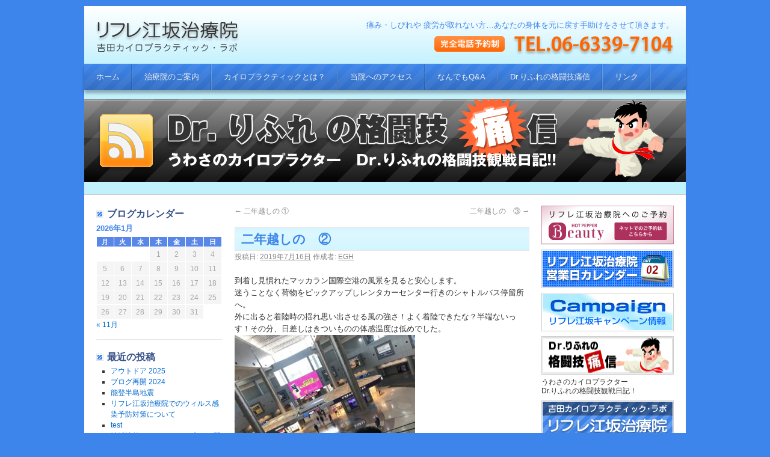

--- FILE ---
content_type: text/html; charset=UTF-8
request_url: https://refre-e.com/blog/zatsudan/3481.html
body_size: 18912
content:
<!DOCTYPE html>
<html dir="ltr" lang="ja" prefix="og: https://ogp.me/ns#">
<head>
<meta charset="UTF-8" />
<meta name="viewport" content="width=device-width">
<title>二年越しの ② | 吉田カイロプラティック・ラボ リフレ江坂治療院吉田カイロプラティック・ラボ　リフレ江坂治療院</title>
<link rel="profile" href="http://gmpg.org/xfn/11" />
<link rel="stylesheet" type="text/css" media="all" href="https://refre-e.com/wordpress/wp-content/themes/refre/style.css" />
<link rel="stylesheet" href="https://refre-e.com/wordpress/wp-content/themes/refre/css/jquery.sidr.light.css">
<link rel="pingback" href="https://refre-e.com/wordpress/xmlrpc.php" />

		<!-- All in One SEO 4.9.3 - aioseo.com -->
	<meta name="robots" content="max-image-preview:large" />
	<meta name="author" content="EGH"/>
	<meta name="keywords" content="dr.りふれの格闘技痛信,ざつだん,旨いもん" />
	<link rel="canonical" href="https://refre-e.com/blog/zatsudan/3481.html" />
	<meta name="generator" content="All in One SEO (AIOSEO) 4.9.3" />
		<meta property="og:locale" content="ja_JP" />
		<meta property="og:site_name" content="吉田カイロプラティック・ラボ　リフレ江坂治療院 | 痛み・しびれや 疲労が取れない方…あなたの身体を元に戻す手助けをさせて頂きます。" />
		<meta property="og:type" content="article" />
		<meta property="og:title" content="二年越しの ② | 吉田カイロプラティック・ラボ リフレ江坂治療院" />
		<meta property="og:url" content="https://refre-e.com/blog/zatsudan/3481.html" />
		<meta property="article:published_time" content="2019-07-16T12:55:43+00:00" />
		<meta property="article:modified_time" content="2019-09-06T11:05:11+00:00" />
		<meta name="twitter:card" content="summary" />
		<meta name="twitter:title" content="二年越しの ② | 吉田カイロプラティック・ラボ リフレ江坂治療院" />
		<script type="application/ld+json" class="aioseo-schema">
			{"@context":"https:\/\/schema.org","@graph":[{"@type":"Article","@id":"https:\/\/refre-e.com\/blog\/zatsudan\/3481.html#article","name":"\u4e8c\u5e74\u8d8a\u3057\u306e \u2461 | \u5409\u7530\u30ab\u30a4\u30ed\u30d7\u30e9\u30c6\u30a3\u30c3\u30af\u30fb\u30e9\u30dc \u30ea\u30d5\u30ec\u6c5f\u5742\u6cbb\u7642\u9662","headline":"\u4e8c\u5e74\u8d8a\u3057\u306e\u3000\u2461","author":{"@id":"https:\/\/refre-e.com\/author\/egh\/#author"},"publisher":{"@id":"https:\/\/refre-e.com\/#organization"},"image":{"@type":"ImageObject","url":"https:\/\/refre-e.com\/wordpress\/wp-content\/uploads\/2019\/07\/IMG_2219.jpg","@id":"https:\/\/refre-e.com\/blog\/zatsudan\/3481.html\/#articleImage","width":1008,"height":756},"datePublished":"2019-07-16T21:55:43+09:00","dateModified":"2019-09-06T20:05:11+09:00","inLanguage":"ja","mainEntityOfPage":{"@id":"https:\/\/refre-e.com\/blog\/zatsudan\/3481.html#webpage"},"isPartOf":{"@id":"https:\/\/refre-e.com\/blog\/zatsudan\/3481.html#webpage"},"articleSection":"Dr.\u308a\u3075\u308c\u306e\u683c\u95d8\u6280\u75db\u4fe1, \u3056\u3064\u3060\u3093, \u65e8\u3044\u3082\u3093"},{"@type":"BreadcrumbList","@id":"https:\/\/refre-e.com\/blog\/zatsudan\/3481.html#breadcrumblist","itemListElement":[{"@type":"ListItem","@id":"https:\/\/refre-e.com#listItem","position":1,"name":"Home","item":"https:\/\/refre-e.com","nextItem":{"@type":"ListItem","@id":"https:\/\/refre-e.com\/blog\/#listItem","name":"Dr.\u308a\u3075\u308c\u306e\u683c\u95d8\u6280\u75db\u4fe1"}},{"@type":"ListItem","@id":"https:\/\/refre-e.com\/blog\/#listItem","position":2,"name":"Dr.\u308a\u3075\u308c\u306e\u683c\u95d8\u6280\u75db\u4fe1","item":"https:\/\/refre-e.com\/blog\/","nextItem":{"@type":"ListItem","@id":"https:\/\/refre-e.com\/blog\/zatsudan\/#listItem","name":"\u3056\u3064\u3060\u3093"},"previousItem":{"@type":"ListItem","@id":"https:\/\/refre-e.com#listItem","name":"Home"}},{"@type":"ListItem","@id":"https:\/\/refre-e.com\/blog\/zatsudan\/#listItem","position":3,"name":"\u3056\u3064\u3060\u3093","item":"https:\/\/refre-e.com\/blog\/zatsudan\/","nextItem":{"@type":"ListItem","@id":"https:\/\/refre-e.com\/blog\/zatsudan\/3481.html#listItem","name":"\u4e8c\u5e74\u8d8a\u3057\u306e\u3000\u2461"},"previousItem":{"@type":"ListItem","@id":"https:\/\/refre-e.com\/blog\/#listItem","name":"Dr.\u308a\u3075\u308c\u306e\u683c\u95d8\u6280\u75db\u4fe1"}},{"@type":"ListItem","@id":"https:\/\/refre-e.com\/blog\/zatsudan\/3481.html#listItem","position":4,"name":"\u4e8c\u5e74\u8d8a\u3057\u306e\u3000\u2461","previousItem":{"@type":"ListItem","@id":"https:\/\/refre-e.com\/blog\/zatsudan\/#listItem","name":"\u3056\u3064\u3060\u3093"}}]},{"@type":"Organization","@id":"https:\/\/refre-e.com\/#organization","name":"\u5409\u7530\u30ab\u30a4\u30ed\u30d7\u30e9\u30c6\u30a3\u30c3\u30af\u30fb\u30e9\u30dc\u3000\u30ea\u30d5\u30ec\u6c5f\u5742\u6cbb\u7642\u9662","description":"\u75db\u307f\u30fb\u3057\u3073\u308c\u3084 \u75b2\u52b4\u304c\u53d6\u308c\u306a\u3044\u65b9\u2026\u3042\u306a\u305f\u306e\u8eab\u4f53\u3092\u5143\u306b\u623b\u3059\u624b\u52a9\u3051\u3092\u3055\u305b\u3066\u9802\u304d\u307e\u3059\u3002","url":"https:\/\/refre-e.com\/"},{"@type":"Person","@id":"https:\/\/refre-e.com\/author\/egh\/#author","url":"https:\/\/refre-e.com\/author\/egh\/","name":"EGH","image":{"@type":"ImageObject","@id":"https:\/\/refre-e.com\/blog\/zatsudan\/3481.html#authorImage","url":"https:\/\/secure.gravatar.com\/avatar\/11399e29c084b185c060c4b9bb56f0143f6bb331deaa6338685d544c751547c9?s=96&d=mm&r=g","width":96,"height":96,"caption":"EGH"}},{"@type":"WebPage","@id":"https:\/\/refre-e.com\/blog\/zatsudan\/3481.html#webpage","url":"https:\/\/refre-e.com\/blog\/zatsudan\/3481.html","name":"\u4e8c\u5e74\u8d8a\u3057\u306e \u2461 | \u5409\u7530\u30ab\u30a4\u30ed\u30d7\u30e9\u30c6\u30a3\u30c3\u30af\u30fb\u30e9\u30dc \u30ea\u30d5\u30ec\u6c5f\u5742\u6cbb\u7642\u9662","inLanguage":"ja","isPartOf":{"@id":"https:\/\/refre-e.com\/#website"},"breadcrumb":{"@id":"https:\/\/refre-e.com\/blog\/zatsudan\/3481.html#breadcrumblist"},"author":{"@id":"https:\/\/refre-e.com\/author\/egh\/#author"},"creator":{"@id":"https:\/\/refre-e.com\/author\/egh\/#author"},"datePublished":"2019-07-16T21:55:43+09:00","dateModified":"2019-09-06T20:05:11+09:00"},{"@type":"WebSite","@id":"https:\/\/refre-e.com\/#website","url":"https:\/\/refre-e.com\/","name":"\u5409\u7530\u30ab\u30a4\u30ed\u30d7\u30e9\u30c6\u30a3\u30c3\u30af\u30fb\u30e9\u30dc\u3000\u30ea\u30d5\u30ec\u6c5f\u5742\u6cbb\u7642\u9662","description":"\u75db\u307f\u30fb\u3057\u3073\u308c\u3084 \u75b2\u52b4\u304c\u53d6\u308c\u306a\u3044\u65b9\u2026\u3042\u306a\u305f\u306e\u8eab\u4f53\u3092\u5143\u306b\u623b\u3059\u624b\u52a9\u3051\u3092\u3055\u305b\u3066\u9802\u304d\u307e\u3059\u3002","inLanguage":"ja","publisher":{"@id":"https:\/\/refre-e.com\/#organization"}}]}
		</script>
		<!-- All in One SEO -->

<link rel='dns-prefetch' href='//www.googletagmanager.com' />
<link rel='dns-prefetch' href='//pagead2.googlesyndication.com' />
<link rel="alternate" type="application/rss+xml" title="吉田カイロプラティック・ラボ　リフレ江坂治療院 &raquo; フィード" href="https://refre-e.com/feed/" />
<link rel="alternate" type="application/rss+xml" title="吉田カイロプラティック・ラボ　リフレ江坂治療院 &raquo; コメントフィード" href="https://refre-e.com/comments/feed/" />
<link rel="alternate" type="application/rss+xml" title="吉田カイロプラティック・ラボ　リフレ江坂治療院 &raquo; 二年越しの　② のコメントのフィード" href="https://refre-e.com/blog/zatsudan/3481.html/feed/" />
<link rel="alternate" title="oEmbed (JSON)" type="application/json+oembed" href="https://refre-e.com/wp-json/oembed/1.0/embed?url=https%3A%2F%2Frefre-e.com%2Fblog%2Fzatsudan%2F3481.html" />
<link rel="alternate" title="oEmbed (XML)" type="text/xml+oembed" href="https://refre-e.com/wp-json/oembed/1.0/embed?url=https%3A%2F%2Frefre-e.com%2Fblog%2Fzatsudan%2F3481.html&#038;format=xml" />
<style id='wp-img-auto-sizes-contain-inline-css' type='text/css'>
img:is([sizes=auto i],[sizes^="auto," i]){contain-intrinsic-size:3000px 1500px}
/*# sourceURL=wp-img-auto-sizes-contain-inline-css */
</style>
<style id='wp-emoji-styles-inline-css' type='text/css'>

	img.wp-smiley, img.emoji {
		display: inline !important;
		border: none !important;
		box-shadow: none !important;
		height: 1em !important;
		width: 1em !important;
		margin: 0 0.07em !important;
		vertical-align: -0.1em !important;
		background: none !important;
		padding: 0 !important;
	}
/*# sourceURL=wp-emoji-styles-inline-css */
</style>
<style id='wp-block-library-inline-css' type='text/css'>
:root{--wp-block-synced-color:#7a00df;--wp-block-synced-color--rgb:122,0,223;--wp-bound-block-color:var(--wp-block-synced-color);--wp-editor-canvas-background:#ddd;--wp-admin-theme-color:#007cba;--wp-admin-theme-color--rgb:0,124,186;--wp-admin-theme-color-darker-10:#006ba1;--wp-admin-theme-color-darker-10--rgb:0,107,160.5;--wp-admin-theme-color-darker-20:#005a87;--wp-admin-theme-color-darker-20--rgb:0,90,135;--wp-admin-border-width-focus:2px}@media (min-resolution:192dpi){:root{--wp-admin-border-width-focus:1.5px}}.wp-element-button{cursor:pointer}:root .has-very-light-gray-background-color{background-color:#eee}:root .has-very-dark-gray-background-color{background-color:#313131}:root .has-very-light-gray-color{color:#eee}:root .has-very-dark-gray-color{color:#313131}:root .has-vivid-green-cyan-to-vivid-cyan-blue-gradient-background{background:linear-gradient(135deg,#00d084,#0693e3)}:root .has-purple-crush-gradient-background{background:linear-gradient(135deg,#34e2e4,#4721fb 50%,#ab1dfe)}:root .has-hazy-dawn-gradient-background{background:linear-gradient(135deg,#faaca8,#dad0ec)}:root .has-subdued-olive-gradient-background{background:linear-gradient(135deg,#fafae1,#67a671)}:root .has-atomic-cream-gradient-background{background:linear-gradient(135deg,#fdd79a,#004a59)}:root .has-nightshade-gradient-background{background:linear-gradient(135deg,#330968,#31cdcf)}:root .has-midnight-gradient-background{background:linear-gradient(135deg,#020381,#2874fc)}:root{--wp--preset--font-size--normal:16px;--wp--preset--font-size--huge:42px}.has-regular-font-size{font-size:1em}.has-larger-font-size{font-size:2.625em}.has-normal-font-size{font-size:var(--wp--preset--font-size--normal)}.has-huge-font-size{font-size:var(--wp--preset--font-size--huge)}.has-text-align-center{text-align:center}.has-text-align-left{text-align:left}.has-text-align-right{text-align:right}.has-fit-text{white-space:nowrap!important}#end-resizable-editor-section{display:none}.aligncenter{clear:both}.items-justified-left{justify-content:flex-start}.items-justified-center{justify-content:center}.items-justified-right{justify-content:flex-end}.items-justified-space-between{justify-content:space-between}.screen-reader-text{border:0;clip-path:inset(50%);height:1px;margin:-1px;overflow:hidden;padding:0;position:absolute;width:1px;word-wrap:normal!important}.screen-reader-text:focus{background-color:#ddd;clip-path:none;color:#444;display:block;font-size:1em;height:auto;left:5px;line-height:normal;padding:15px 23px 14px;text-decoration:none;top:5px;width:auto;z-index:100000}html :where(.has-border-color){border-style:solid}html :where([style*=border-top-color]){border-top-style:solid}html :where([style*=border-right-color]){border-right-style:solid}html :where([style*=border-bottom-color]){border-bottom-style:solid}html :where([style*=border-left-color]){border-left-style:solid}html :where([style*=border-width]){border-style:solid}html :where([style*=border-top-width]){border-top-style:solid}html :where([style*=border-right-width]){border-right-style:solid}html :where([style*=border-bottom-width]){border-bottom-style:solid}html :where([style*=border-left-width]){border-left-style:solid}html :where(img[class*=wp-image-]){height:auto;max-width:100%}:where(figure){margin:0 0 1em}html :where(.is-position-sticky){--wp-admin--admin-bar--position-offset:var(--wp-admin--admin-bar--height,0px)}@media screen and (max-width:600px){html :where(.is-position-sticky){--wp-admin--admin-bar--position-offset:0px}}

/*# sourceURL=wp-block-library-inline-css */
</style><style id='global-styles-inline-css' type='text/css'>
:root{--wp--preset--aspect-ratio--square: 1;--wp--preset--aspect-ratio--4-3: 4/3;--wp--preset--aspect-ratio--3-4: 3/4;--wp--preset--aspect-ratio--3-2: 3/2;--wp--preset--aspect-ratio--2-3: 2/3;--wp--preset--aspect-ratio--16-9: 16/9;--wp--preset--aspect-ratio--9-16: 9/16;--wp--preset--color--black: #000;--wp--preset--color--cyan-bluish-gray: #abb8c3;--wp--preset--color--white: #fff;--wp--preset--color--pale-pink: #f78da7;--wp--preset--color--vivid-red: #cf2e2e;--wp--preset--color--luminous-vivid-orange: #ff6900;--wp--preset--color--luminous-vivid-amber: #fcb900;--wp--preset--color--light-green-cyan: #7bdcb5;--wp--preset--color--vivid-green-cyan: #00d084;--wp--preset--color--pale-cyan-blue: #8ed1fc;--wp--preset--color--vivid-cyan-blue: #0693e3;--wp--preset--color--vivid-purple: #9b51e0;--wp--preset--color--blue: #0066cc;--wp--preset--color--medium-gray: #666;--wp--preset--color--light-gray: #f1f1f1;--wp--preset--gradient--vivid-cyan-blue-to-vivid-purple: linear-gradient(135deg,rgb(6,147,227) 0%,rgb(155,81,224) 100%);--wp--preset--gradient--light-green-cyan-to-vivid-green-cyan: linear-gradient(135deg,rgb(122,220,180) 0%,rgb(0,208,130) 100%);--wp--preset--gradient--luminous-vivid-amber-to-luminous-vivid-orange: linear-gradient(135deg,rgb(252,185,0) 0%,rgb(255,105,0) 100%);--wp--preset--gradient--luminous-vivid-orange-to-vivid-red: linear-gradient(135deg,rgb(255,105,0) 0%,rgb(207,46,46) 100%);--wp--preset--gradient--very-light-gray-to-cyan-bluish-gray: linear-gradient(135deg,rgb(238,238,238) 0%,rgb(169,184,195) 100%);--wp--preset--gradient--cool-to-warm-spectrum: linear-gradient(135deg,rgb(74,234,220) 0%,rgb(151,120,209) 20%,rgb(207,42,186) 40%,rgb(238,44,130) 60%,rgb(251,105,98) 80%,rgb(254,248,76) 100%);--wp--preset--gradient--blush-light-purple: linear-gradient(135deg,rgb(255,206,236) 0%,rgb(152,150,240) 100%);--wp--preset--gradient--blush-bordeaux: linear-gradient(135deg,rgb(254,205,165) 0%,rgb(254,45,45) 50%,rgb(107,0,62) 100%);--wp--preset--gradient--luminous-dusk: linear-gradient(135deg,rgb(255,203,112) 0%,rgb(199,81,192) 50%,rgb(65,88,208) 100%);--wp--preset--gradient--pale-ocean: linear-gradient(135deg,rgb(255,245,203) 0%,rgb(182,227,212) 50%,rgb(51,167,181) 100%);--wp--preset--gradient--electric-grass: linear-gradient(135deg,rgb(202,248,128) 0%,rgb(113,206,126) 100%);--wp--preset--gradient--midnight: linear-gradient(135deg,rgb(2,3,129) 0%,rgb(40,116,252) 100%);--wp--preset--font-size--small: 13px;--wp--preset--font-size--medium: 20px;--wp--preset--font-size--large: 36px;--wp--preset--font-size--x-large: 42px;--wp--preset--spacing--20: 0.44rem;--wp--preset--spacing--30: 0.67rem;--wp--preset--spacing--40: 1rem;--wp--preset--spacing--50: 1.5rem;--wp--preset--spacing--60: 2.25rem;--wp--preset--spacing--70: 3.38rem;--wp--preset--spacing--80: 5.06rem;--wp--preset--shadow--natural: 6px 6px 9px rgba(0, 0, 0, 0.2);--wp--preset--shadow--deep: 12px 12px 50px rgba(0, 0, 0, 0.4);--wp--preset--shadow--sharp: 6px 6px 0px rgba(0, 0, 0, 0.2);--wp--preset--shadow--outlined: 6px 6px 0px -3px rgb(255, 255, 255), 6px 6px rgb(0, 0, 0);--wp--preset--shadow--crisp: 6px 6px 0px rgb(0, 0, 0);}:where(.is-layout-flex){gap: 0.5em;}:where(.is-layout-grid){gap: 0.5em;}body .is-layout-flex{display: flex;}.is-layout-flex{flex-wrap: wrap;align-items: center;}.is-layout-flex > :is(*, div){margin: 0;}body .is-layout-grid{display: grid;}.is-layout-grid > :is(*, div){margin: 0;}:where(.wp-block-columns.is-layout-flex){gap: 2em;}:where(.wp-block-columns.is-layout-grid){gap: 2em;}:where(.wp-block-post-template.is-layout-flex){gap: 1.25em;}:where(.wp-block-post-template.is-layout-grid){gap: 1.25em;}.has-black-color{color: var(--wp--preset--color--black) !important;}.has-cyan-bluish-gray-color{color: var(--wp--preset--color--cyan-bluish-gray) !important;}.has-white-color{color: var(--wp--preset--color--white) !important;}.has-pale-pink-color{color: var(--wp--preset--color--pale-pink) !important;}.has-vivid-red-color{color: var(--wp--preset--color--vivid-red) !important;}.has-luminous-vivid-orange-color{color: var(--wp--preset--color--luminous-vivid-orange) !important;}.has-luminous-vivid-amber-color{color: var(--wp--preset--color--luminous-vivid-amber) !important;}.has-light-green-cyan-color{color: var(--wp--preset--color--light-green-cyan) !important;}.has-vivid-green-cyan-color{color: var(--wp--preset--color--vivid-green-cyan) !important;}.has-pale-cyan-blue-color{color: var(--wp--preset--color--pale-cyan-blue) !important;}.has-vivid-cyan-blue-color{color: var(--wp--preset--color--vivid-cyan-blue) !important;}.has-vivid-purple-color{color: var(--wp--preset--color--vivid-purple) !important;}.has-black-background-color{background-color: var(--wp--preset--color--black) !important;}.has-cyan-bluish-gray-background-color{background-color: var(--wp--preset--color--cyan-bluish-gray) !important;}.has-white-background-color{background-color: var(--wp--preset--color--white) !important;}.has-pale-pink-background-color{background-color: var(--wp--preset--color--pale-pink) !important;}.has-vivid-red-background-color{background-color: var(--wp--preset--color--vivid-red) !important;}.has-luminous-vivid-orange-background-color{background-color: var(--wp--preset--color--luminous-vivid-orange) !important;}.has-luminous-vivid-amber-background-color{background-color: var(--wp--preset--color--luminous-vivid-amber) !important;}.has-light-green-cyan-background-color{background-color: var(--wp--preset--color--light-green-cyan) !important;}.has-vivid-green-cyan-background-color{background-color: var(--wp--preset--color--vivid-green-cyan) !important;}.has-pale-cyan-blue-background-color{background-color: var(--wp--preset--color--pale-cyan-blue) !important;}.has-vivid-cyan-blue-background-color{background-color: var(--wp--preset--color--vivid-cyan-blue) !important;}.has-vivid-purple-background-color{background-color: var(--wp--preset--color--vivid-purple) !important;}.has-black-border-color{border-color: var(--wp--preset--color--black) !important;}.has-cyan-bluish-gray-border-color{border-color: var(--wp--preset--color--cyan-bluish-gray) !important;}.has-white-border-color{border-color: var(--wp--preset--color--white) !important;}.has-pale-pink-border-color{border-color: var(--wp--preset--color--pale-pink) !important;}.has-vivid-red-border-color{border-color: var(--wp--preset--color--vivid-red) !important;}.has-luminous-vivid-orange-border-color{border-color: var(--wp--preset--color--luminous-vivid-orange) !important;}.has-luminous-vivid-amber-border-color{border-color: var(--wp--preset--color--luminous-vivid-amber) !important;}.has-light-green-cyan-border-color{border-color: var(--wp--preset--color--light-green-cyan) !important;}.has-vivid-green-cyan-border-color{border-color: var(--wp--preset--color--vivid-green-cyan) !important;}.has-pale-cyan-blue-border-color{border-color: var(--wp--preset--color--pale-cyan-blue) !important;}.has-vivid-cyan-blue-border-color{border-color: var(--wp--preset--color--vivid-cyan-blue) !important;}.has-vivid-purple-border-color{border-color: var(--wp--preset--color--vivid-purple) !important;}.has-vivid-cyan-blue-to-vivid-purple-gradient-background{background: var(--wp--preset--gradient--vivid-cyan-blue-to-vivid-purple) !important;}.has-light-green-cyan-to-vivid-green-cyan-gradient-background{background: var(--wp--preset--gradient--light-green-cyan-to-vivid-green-cyan) !important;}.has-luminous-vivid-amber-to-luminous-vivid-orange-gradient-background{background: var(--wp--preset--gradient--luminous-vivid-amber-to-luminous-vivid-orange) !important;}.has-luminous-vivid-orange-to-vivid-red-gradient-background{background: var(--wp--preset--gradient--luminous-vivid-orange-to-vivid-red) !important;}.has-very-light-gray-to-cyan-bluish-gray-gradient-background{background: var(--wp--preset--gradient--very-light-gray-to-cyan-bluish-gray) !important;}.has-cool-to-warm-spectrum-gradient-background{background: var(--wp--preset--gradient--cool-to-warm-spectrum) !important;}.has-blush-light-purple-gradient-background{background: var(--wp--preset--gradient--blush-light-purple) !important;}.has-blush-bordeaux-gradient-background{background: var(--wp--preset--gradient--blush-bordeaux) !important;}.has-luminous-dusk-gradient-background{background: var(--wp--preset--gradient--luminous-dusk) !important;}.has-pale-ocean-gradient-background{background: var(--wp--preset--gradient--pale-ocean) !important;}.has-electric-grass-gradient-background{background: var(--wp--preset--gradient--electric-grass) !important;}.has-midnight-gradient-background{background: var(--wp--preset--gradient--midnight) !important;}.has-small-font-size{font-size: var(--wp--preset--font-size--small) !important;}.has-medium-font-size{font-size: var(--wp--preset--font-size--medium) !important;}.has-large-font-size{font-size: var(--wp--preset--font-size--large) !important;}.has-x-large-font-size{font-size: var(--wp--preset--font-size--x-large) !important;}
/*# sourceURL=global-styles-inline-css */
</style>

<style id='classic-theme-styles-inline-css' type='text/css'>
/*! This file is auto-generated */
.wp-block-button__link{color:#fff;background-color:#32373c;border-radius:9999px;box-shadow:none;text-decoration:none;padding:calc(.667em + 2px) calc(1.333em + 2px);font-size:1.125em}.wp-block-file__button{background:#32373c;color:#fff;text-decoration:none}
/*# sourceURL=/wp-includes/css/classic-themes.min.css */
</style>
<link rel='stylesheet' id='contact-form-7-css' href='https://refre-e.com/wordpress/wp-content/plugins/contact-form-7/includes/css/styles.css?ver=6.1.4' type='text/css' media='all' />
<link rel='stylesheet' id='meteor-slides-css' href='https://refre-e.com/wordpress/wp-content/plugins/meteor-slides/css/meteor-slides.css?ver=1.0' type='text/css' media='all' />
<link rel='stylesheet' id='twentyten-block-style-css' href='https://refre-e.com/wordpress/wp-content/themes/twentyten/blocks.css?ver=20250220' type='text/css' media='all' />
<script type="text/javascript" src="https://refre-e.com/wordpress/wp-includes/js/jquery/jquery.min.js?ver=3.7.1" id="jquery-core-js"></script>
<script type="text/javascript" src="https://refre-e.com/wordpress/wp-includes/js/jquery/jquery-migrate.min.js?ver=3.4.1" id="jquery-migrate-js"></script>
<script type="text/javascript" src="https://refre-e.com/wordpress/wp-content/plugins/meteor-slides/js/jquery.cycle.all.js?ver=6.9" id="jquery-cycle-js"></script>
<script type="text/javascript" src="https://refre-e.com/wordpress/wp-content/plugins/meteor-slides/js/jquery.metadata.v2.js?ver=6.9" id="jquery-metadata-js"></script>
<script type="text/javascript" src="https://refre-e.com/wordpress/wp-content/plugins/meteor-slides/js/jquery.touchwipe.1.1.1.js?ver=6.9" id="jquery-touchwipe-js"></script>
<script type="text/javascript" id="meteorslides-script-js-extra">
/* <![CDATA[ */
var meteorslidessettings = {"meteorslideshowspeed":"2000","meteorslideshowduration":"5000","meteorslideshowheight":"288","meteorslideshowwidth":"1000","meteorslideshowtransition":"fade"};
//# sourceURL=meteorslides-script-js-extra
/* ]]> */
</script>
<script type="text/javascript" src="https://refre-e.com/wordpress/wp-content/plugins/meteor-slides/js/slideshow.js?ver=6.9" id="meteorslides-script-js"></script>

<!-- Site Kit によって追加された Google タグ（gtag.js）スニペット -->
<!-- Google アナリティクス スニペット (Site Kit が追加) -->
<script type="text/javascript" src="https://www.googletagmanager.com/gtag/js?id=GT-PZ6GCLR" id="google_gtagjs-js" async></script>
<script type="text/javascript" id="google_gtagjs-js-after">
/* <![CDATA[ */
window.dataLayer = window.dataLayer || [];function gtag(){dataLayer.push(arguments);}
gtag("set","linker",{"domains":["refre-e.com"]});
gtag("js", new Date());
gtag("set", "developer_id.dZTNiMT", true);
gtag("config", "GT-PZ6GCLR");
//# sourceURL=google_gtagjs-js-after
/* ]]> */
</script>
<script type="text/javascript" src="https://refre-e.com/wordpress/wp-content/plugins/google-analyticator/external-tracking.min.js?ver=6.5.7" id="ga-external-tracking-js"></script>
<link rel="https://api.w.org/" href="https://refre-e.com/wp-json/" /><link rel="alternate" title="JSON" type="application/json" href="https://refre-e.com/wp-json/wp/v2/posts/3481" /><link rel="EditURI" type="application/rsd+xml" title="RSD" href="https://refre-e.com/wordpress/xmlrpc.php?rsd" />
<meta name="generator" content="WordPress 6.9" />
<link rel='shortlink' href='https://refre-e.com/?p=3481' />
<meta name="generator" content="Site Kit by Google 1.170.0" />
<!-- Site Kit が追加した Google AdSense メタタグ -->
<meta name="google-adsense-platform-account" content="ca-host-pub-2644536267352236">
<meta name="google-adsense-platform-domain" content="sitekit.withgoogle.com">
<!-- Site Kit が追加した End Google AdSense メタタグ -->
<script type="text/javascript" src="https://refre-e.com/wordpress/wp-content/plugins/si-captcha-for-wordpress/captcha/si_captcha.js?ver=1769732811"></script>
<!-- begin SI CAPTCHA Anti-Spam - login/register form style -->
<style type="text/css">
.si_captcha_small { width:175px; height:45px; padding-top:10px; padding-bottom:10px; }
.si_captcha_large { width:250px; height:60px; padding-top:10px; padding-bottom:10px; }
img#si_image_com { border-style:none; margin:0; padding-right:5px; float:left; }
img#si_image_reg { border-style:none; margin:0; padding-right:5px; float:left; }
img#si_image_log { border-style:none; margin:0; padding-right:5px; float:left; }
img#si_image_side_login { border-style:none; margin:0; padding-right:5px; float:left; }
img#si_image_checkout { border-style:none; margin:0; padding-right:5px; float:left; }
img#si_image_jetpack { border-style:none; margin:0; padding-right:5px; float:left; }
img#si_image_bbpress_topic { border-style:none; margin:0; padding-right:5px; float:left; }
.si_captcha_refresh { border-style:none; margin:0; vertical-align:bottom; }
div#si_captcha_input { display:block; padding-top:15px; padding-bottom:5px; }
label#si_captcha_code_label { margin:0; }
input#si_captcha_code_input { width:65px; }
p#si_captcha_code_p { clear: left; padding-top:10px; }
.si-captcha-jetpack-error { color:#DC3232; }
</style>
<!-- end SI CAPTCHA Anti-Spam - login/register form style -->

<!-- Google AdSense スニペット (Site Kit が追加) -->
<script type="text/javascript" async="async" src="https://pagead2.googlesyndication.com/pagead/js/adsbygoogle.js?client=ca-pub-3721626246893656&amp;host=ca-host-pub-2644536267352236" crossorigin="anonymous"></script>

<!-- (ここまで) Google AdSense スニペット (Site Kit が追加) -->
<link rel="icon" href="https://refre-e.com/wordpress/wp-content/uploads/2023/02/favicon.png" sizes="32x32" />
<link rel="icon" href="https://refre-e.com/wordpress/wp-content/uploads/2023/02/favicon.png" sizes="192x192" />
<link rel="apple-touch-icon" href="https://refre-e.com/wordpress/wp-content/uploads/2023/02/favicon.png" />
<meta name="msapplication-TileImage" content="https://refre-e.com/wordpress/wp-content/uploads/2023/02/favicon.png" />
<!-- Google Analytics Tracking by Google Analyticator 6.5.7 -->
<script type="text/javascript">
    var analyticsFileTypes = [];
    var analyticsSnippet = 'enabled';
    var analyticsEventTracking = 'enabled';
</script>
<script type="text/javascript">
	var _gaq = _gaq || [];
  
	_gaq.push(['_setAccount', 'UA-20888840-1']);
    _gaq.push(['_addDevId', 'i9k95']); // Google Analyticator App ID with Google
	_gaq.push(['_trackPageview']);

	(function() {
		var ga = document.createElement('script'); ga.type = 'text/javascript'; ga.async = true;
		                ga.src = ('https:' == document.location.protocol ? 'https://ssl' : 'http://www') + '.google-analytics.com/ga.js';
		                var s = document.getElementsByTagName('script')[0]; s.parentNode.insertBefore(ga, s);
	})();
</script>
<script src="https://refre-e.com/wordpress/wp-content/themes/refre/js/jquery-1.11.2.min.js"></script>
<script src="https://refre-e.com/wordpress/wp-content/themes/refre/js/rollover.js"></script>
<script src="https://refre-e.com/wordpress/wp-content/themes/refre/js/jquery.easing.min.js"></script>
<script src="https://refre-e.com/wordpress/wp-content/themes/refre/js/master.js"></script>
<script src="https://refre-e.com/wordpress/wp-content/themes/refre/js/pagetop.js"></script>
<script type="text/javascript" src="https://refre-e.com/wordpress/wp-content/themes/refre/js/jquery.sidr.min.js"></script>
<script type="text/javascript">
if (window.matchMedia("(max-width:999px)").matches) {
$(document).ready(function() {
    $('#simple-menu').sidr({
      name: 'sidr-right',
      side: 'right'
    });
});
}
</script>
<script type="text/javascript">
if (window.matchMedia("(max-width:999px)").matches) {
$(function($) {
	var tab = $('.sideber'),
    offset = tab.offset();
$(window).scroll(function () {
  if($(window).scrollTop() > offset.top) {
    tab.addClass('fixed');
  } else {
    tab.removeClass('fixed');
  }
});
});
}
</script>
<link rel='stylesheet' id='mediaelement-css' href='https://refre-e.com/wordpress/wp-includes/js/mediaelement/mediaelementplayer-legacy.min.css?ver=4.2.17' type='text/css' media='all' />
<link rel='stylesheet' id='wp-mediaelement-css' href='https://refre-e.com/wordpress/wp-includes/js/mediaelement/wp-mediaelement.min.css?ver=6.9' type='text/css' media='all' />
</head>

<body class="wp-singular post-template-default single single-post postid-3481 single-format-standard wp-theme-twentyten wp-child-theme-refre">
<div id="wrapper" class="hfeed">
<div id="header">
<div id="masthead">
<div id="branding" role="banner" class="clearfix">
<div id="site-title">
<span>
<a href="https://refre-e.com/" title="吉田カイロプラティック・ラボ　リフレ江坂治療院" rel="home">吉田カイロプラティック・ラボ　リフレ江坂治療院</a>
</span>
</div>
<div class="right">
<div id="site-description">痛み・しびれや 疲労が取れない方…あなたの身体を元に戻す手助けをさせて頂きます。</div>
<div class="tel">完全電話予約制：Tel.06-6339-7104</div>
</div>
</div><!-- #branding -->

<div id="access" role="navigation">
<div class="sidemenu"><span>Menu</span><a id="simple-menu" href="#sidr-right"><img src="https://refre-e.com/wordpress/wp-content/themes/refre/images/menu_but.png" alt="Menu"></a></div>
<div id="sidr-right">
<div class="skip-link screen-reader-text"><a href="#content" title="コンテンツへスキップ">コンテンツへスキップ</a></div>
<div class="menu-header"><ul id="menu-globalmenu" class="menu"><li id="menu-item-140" class="menu-item menu-item-type-custom menu-item-object-custom menu-item-home menu-item-140"><a href="https://refre-e.com/">ホーム</a></li>
<li id="menu-item-141" class="menu-item menu-item-type-post_type menu-item-object-page menu-item-141"><a href="https://refre-e.com/introduction/">治療院のご案内</a></li>
<li id="menu-item-142" class="menu-item menu-item-type-post_type menu-item-object-page menu-item-142"><a href="https://refre-e.com/chiropractic/">カイロプラクティックとは？</a></li>
<li id="menu-item-143" class="menu-item menu-item-type-post_type menu-item-object-page menu-item-143"><a href="https://refre-e.com/access/">当院へのアクセス</a></li>
<li id="menu-item-144" class="menu-item menu-item-type-post_type menu-item-object-page menu-item-144"><a href="https://refre-e.com/question/">なんでもQ&#038;A</a></li>
<li id="menu-item-168" class="menu-item menu-item-type-taxonomy menu-item-object-category current-post-ancestor current-menu-parent current-post-parent menu-item-168"><a href="https://refre-e.com/blog/">Dr.りふれの格闘技痛信</a></li>
<li id="menu-item-385" class="menu-item menu-item-type-post_type menu-item-object-page menu-item-385"><a href="https://refre-e.com/link/">リンク</a></li>
</ul></div></div>
</div><!-- #access -->

<div id="blog_header_img"><img src="https://refre-e.com/wordpress/wp-content/themes/refre/images/blog_header.jpg" width="1000" height="138" alt="Dr.りふれの格闘技痛信 うわさのカイロプラクター　Dr.リフレの格闘技観戦日記!!"></div>
<div class="breadcrumbs">
</div><!-- [breadcrumb] -->

</div><!-- #masthead -->
</div><!-- #header -->

<div id="main">

<div id="container-blog">
<div id="content" role="main">



				<div id="nav-above" class="navigation">
					<div class="nav-previous"><a href="https://refre-e.com/blog/zatsudan/3452.html" rel="prev"><span class="meta-nav">&larr;</span> 二年越しの ①</a></div>
					<div class="nav-next"><a href="https://refre-e.com/blog/zatsudan/3554.html" rel="next">二年越しの　③ <span class="meta-nav">&rarr;</span></a></div>
				</div><!-- #nav-above -->

				<div id="post-3481" class="post-3481 post type-post status-publish format-standard hentry category-blog category-zatsudan category-good">
					<h1 class="entry-title">二年越しの　②</h1>

					<div class="entry-meta">
						<span class="meta-prep meta-prep-author">投稿日:</span> <a href="https://refre-e.com/blog/zatsudan/3481.html" title="9:55 PM" rel="bookmark"><span class="entry-date">2019年7月16日</span></a> <span class="meta-sep">作成者:</span> <span class="author vcard"><a class="url fn n" href="https://refre-e.com/author/egh/" title="EGH の投稿をすべて表示">EGH</a></span>					</div><!-- .entry-meta -->

					<div class="entry-content">
						<p>到着し見慣れたマッカラン国際空港の風景を見ると安心します。<br />
迷うことなく荷物をピックアップしレンタカーセンター行きのシャトルバス停留所へ。<br />
外に出ると着陸時の揺れ思い出させる風の強さ！よく着陸できたな？半端ないっす！その分、日差しはきついものの体感温度は低めでした。<br />
<a href="https://refre-e.com/wordpress/wp-content/uploads/2019/07/IMG_2219.jpg"><img fetchpriority="high" decoding="async" class="alignnone size-medium wp-image-3497" src="https://refre-e.com/wordpress/wp-content/uploads/2019/07/IMG_2219-300x225.jpg" alt="" width="300" height="225" srcset="https://refre-e.com/wordpress/wp-content/uploads/2019/07/IMG_2219-300x225.jpg 300w, https://refre-e.com/wordpress/wp-content/uploads/2019/07/IMG_2219-768x576.jpg 768w, https://refre-e.com/wordpress/wp-content/uploads/2019/07/IMG_2219-250x188.jpg 250w, https://refre-e.com/wordpress/wp-content/uploads/2019/07/IMG_2219.jpg 1008w" sizes="(max-width: 300px) 100vw, 300px" /></a></p>
<p>レンタカーセンターも4.5回目かな？かなり慣れてきました。<br />
アラモの店で最も重要なナビゲーション付きを確認。日本語機能付きと言ってたが「付いてねーよ&#x1f44a;」しかも日産の車にしたが馬鹿でかい！まあいいか。取りあえず今回も「左に大きく、右に小さく」と呪文のよーに唱えLet’s go !<br />
<a href="https://refre-e.com/wordpress/wp-content/uploads/2019/07/IMG_2223.jpg"><img decoding="async" class="alignnone size-medium wp-image-3499" src="https://refre-e.com/wordpress/wp-content/uploads/2019/07/IMG_2223-225x300.jpg" alt="" width="225" height="300" srcset="https://refre-e.com/wordpress/wp-content/uploads/2019/07/IMG_2223-225x300.jpg 225w, https://refre-e.com/wordpress/wp-content/uploads/2019/07/IMG_2223-250x333.jpg 250w, https://refre-e.com/wordpress/wp-content/uploads/2019/07/IMG_2223.jpg 756w" sizes="(max-width: 225px) 100vw, 225px" /></a></p>
<p>前回と同じく、到着初日は疲れを取るためだけの安～いホテルに。<br />
ラスベガスで初めてストリップ通りを1本外したホテル<br />
Ellis Island Casino Hotel &amp; Breweryへ！宿泊料4千円台でカジノもあるらしい。<br />
丁度、いつも利用するバリーホテルの裏側に位置します。しかしながら徒歩で15分もかかります&#x1f4a6;<br />
<a href="https://refre-e.com/wordpress/wp-content/uploads/2019/07/IMG_2230.jpg"><img decoding="async" class="alignnone size-medium wp-image-3500" src="https://refre-e.com/wordpress/wp-content/uploads/2019/07/IMG_2230-225x300.jpg" alt="" width="225" height="300" srcset="https://refre-e.com/wordpress/wp-content/uploads/2019/07/IMG_2230-225x300.jpg 225w, https://refre-e.com/wordpress/wp-content/uploads/2019/07/IMG_2230-250x333.jpg 250w, https://refre-e.com/wordpress/wp-content/uploads/2019/07/IMG_2230.jpg 756w" sizes="(max-width: 225px) 100vw, 225px" /></a></p>
<p><a href="https://refre-e.com/wordpress/wp-content/uploads/2019/07/IMG_2231.jpg"><img loading="lazy" decoding="async" class="alignnone size-medium wp-image-3501" src="https://refre-e.com/wordpress/wp-content/uploads/2019/07/IMG_2231-225x300.jpg" alt="" width="225" height="300" srcset="https://refre-e.com/wordpress/wp-content/uploads/2019/07/IMG_2231-225x300.jpg 225w, https://refre-e.com/wordpress/wp-content/uploads/2019/07/IMG_2231-250x333.jpg 250w, https://refre-e.com/wordpress/wp-content/uploads/2019/07/IMG_2231.jpg 756w" sizes="auto, (max-width: 225px) 100vw, 225px" /></a></p>
<p><a href="https://refre-e.com/wordpress/wp-content/uploads/2019/07/IMG_2232.jpg"><img loading="lazy" decoding="async" class="alignnone size-medium wp-image-3502" src="https://refre-e.com/wordpress/wp-content/uploads/2019/07/IMG_2232-300x225.jpg" alt="" width="300" height="225" srcset="https://refre-e.com/wordpress/wp-content/uploads/2019/07/IMG_2232-300x225.jpg 300w, https://refre-e.com/wordpress/wp-content/uploads/2019/07/IMG_2232-768x576.jpg 768w, https://refre-e.com/wordpress/wp-content/uploads/2019/07/IMG_2232-250x188.jpg 250w, https://refre-e.com/wordpress/wp-content/uploads/2019/07/IMG_2232.jpg 1008w" sizes="auto, (max-width: 300px) 100vw, 300px" /></a></p>
<div style="width: 304px;" class="wp-video"><video class="wp-video-shortcode" id="video-3481-1" width="304" height="540" preload="metadata" controls="controls"><source type="video/mp4" src="https://refre-e.com/wordpress/wp-content/uploads/2019/07/52da9a471d0bbb90cf013f394b8d1165.mp4?_=1" /><a href="https://refre-e.com/wordpress/wp-content/uploads/2019/07/52da9a471d0bbb90cf013f394b8d1165.mp4">https://refre-e.com/wordpress/wp-content/uploads/2019/07/52da9a471d0bbb90cf013f394b8d1165.mp4</a></video></div>
<p>&#x261d;　重機のようなエレベーターで3階へ(笑)。荷物を置いて腹ごしらえに。<br />
目的の場所があります。今まで何故ここに気付かなかったのか後悔です。<br />
後輩Ｋにも申し訳ない思いです。<br />
早速、いざ出陣です。場所は、常宿バリーのお隣パリスホテル二階のBeer Park。<br />
ガーリック フライド ポテトが目的&#x1f35f;<br />
テラスからは、ベラージオの噴水を眺められます。<br />
早速、ビールとgilroy garlic friesと一応ハンバーガーも注文しましたがハンバーガーは不要でした。<br />
ガーリックフライドポテト、にんにくの香りがたまりません&#x1f924;ビールの最高のお供です。誰にも遠慮する必要がないので完食しました。<br />
<a href="https://refre-e.com/wordpress/wp-content/uploads/2019/07/IMG_2244.jpg"><img loading="lazy" decoding="async" class="alignnone size-medium wp-image-3503" src="https://refre-e.com/wordpress/wp-content/uploads/2019/07/IMG_2244-300x225.jpg" alt="" width="300" height="225" srcset="https://refre-e.com/wordpress/wp-content/uploads/2019/07/IMG_2244-300x225.jpg 300w, https://refre-e.com/wordpress/wp-content/uploads/2019/07/IMG_2244-768x576.jpg 768w, https://refre-e.com/wordpress/wp-content/uploads/2019/07/IMG_2244-250x188.jpg 250w, https://refre-e.com/wordpress/wp-content/uploads/2019/07/IMG_2244.jpg 1008w" sizes="auto, (max-width: 300px) 100vw, 300px" /></a><br />
<a href="https://refre-e.com/wordpress/wp-content/uploads/2019/07/IMG_2241-e1565860280804.jpg"><img loading="lazy" decoding="async" class="alignnone size-medium wp-image-3504" src="https://refre-e.com/wordpress/wp-content/uploads/2019/07/IMG_2241-e1565860280804-225x300.jpg" alt="" width="225" height="300" srcset="https://refre-e.com/wordpress/wp-content/uploads/2019/07/IMG_2241-e1565860280804-225x300.jpg 225w, https://refre-e.com/wordpress/wp-content/uploads/2019/07/IMG_2241-e1565860280804-768x1024.jpg 768w, https://refre-e.com/wordpress/wp-content/uploads/2019/07/IMG_2241-e1565860280804-250x333.jpg 250w" sizes="auto, (max-width: 225px) 100vw, 225px" /></a><br />
<a href="https://refre-e.com/wordpress/wp-content/uploads/2019/07/IMG_2249.jpg"><img loading="lazy" decoding="async" class="alignnone size-medium wp-image-3505" src="https://refre-e.com/wordpress/wp-content/uploads/2019/07/IMG_2249-300x225.jpg" alt="" width="300" height="225" srcset="https://refre-e.com/wordpress/wp-content/uploads/2019/07/IMG_2249-300x225.jpg 300w, https://refre-e.com/wordpress/wp-content/uploads/2019/07/IMG_2249-768x576.jpg 768w, https://refre-e.com/wordpress/wp-content/uploads/2019/07/IMG_2249-250x188.jpg 250w, https://refre-e.com/wordpress/wp-content/uploads/2019/07/IMG_2249.jpg 1008w" sizes="auto, (max-width: 300px) 100vw, 300px" /></a><br />
<a href="https://refre-e.com/wordpress/wp-content/uploads/2019/07/IMG_2252.jpg"><img loading="lazy" decoding="async" class="alignnone size-medium wp-image-3506" src="https://refre-e.com/wordpress/wp-content/uploads/2019/07/IMG_2252-225x300.jpg" alt="" width="225" height="300" srcset="https://refre-e.com/wordpress/wp-content/uploads/2019/07/IMG_2252-225x300.jpg 225w, https://refre-e.com/wordpress/wp-content/uploads/2019/07/IMG_2252-250x333.jpg 250w, https://refre-e.com/wordpress/wp-content/uploads/2019/07/IMG_2252.jpg 756w" sizes="auto, (max-width: 225px) 100vw, 225px" /></a></p>
<p>その後は、先にデスクと編集長のお土産を購入にとプラネットハリウッドにある格闘技グッズ専門店のファイトショップへ。物は、前回の訪問時に目を付けていました。<br />
プラネットハリウッドからのベラージオ<br />
<a href="https://refre-e.com/wordpress/wp-content/uploads/2019/07/IMG_2324.jpg"><img loading="lazy" decoding="async" class="alignnone size-medium wp-image-3507" src="https://refre-e.com/wordpress/wp-content/uploads/2019/07/IMG_2324-300x225.jpg" alt="" width="300" height="225" srcset="https://refre-e.com/wordpress/wp-content/uploads/2019/07/IMG_2324-300x225.jpg 300w, https://refre-e.com/wordpress/wp-content/uploads/2019/07/IMG_2324-768x576.jpg 768w, https://refre-e.com/wordpress/wp-content/uploads/2019/07/IMG_2324-250x188.jpg 250w, https://refre-e.com/wordpress/wp-content/uploads/2019/07/IMG_2324.jpg 1008w" sizes="auto, (max-width: 300px) 100vw, 300px" /></a></p>
<p>が、ショッピングモールを2周しましたがファイトショップが見当たりません。<br />
インフォメーションでも聞きましたが、そんな店ないとのことでした。二年のブランクは長かったのか&#8230;なくなってました&#x1f622;<br />
とりあえず、今日は明日に備えて寝ることするか～(=_=)<br />
自分のぃ.息が苦しい(&gt;_&lt;)</p>
											</div><!-- .entry-content -->

		
						<div class="entry-utility">
							カテゴリー: <a href="https://refre-e.com/blog/" rel="category tag">Dr.りふれの格闘技痛信</a>, <a href="https://refre-e.com/blog/zatsudan/" rel="category tag">ざつだん</a>, <a href="https://refre-e.com/blog/good/" rel="category tag">旨いもん</a> <a href="https://refre-e.com/blog/zatsudan/3481.html" title="二年越しの　② へのパーマリンク" rel="bookmark">パーマリンク</a>													</div><!-- .entry-utility -->
					</div><!-- #post-3481 -->

					<div id="nav-below" class="navigation">
						<div class="nav-previous"><a href="https://refre-e.com/blog/zatsudan/3452.html" rel="prev"><span class="meta-nav">&larr;</span> 二年越しの ①</a></div>
						<div class="nav-next"><a href="https://refre-e.com/blog/zatsudan/3554.html" rel="next">二年越しの　③ <span class="meta-nav">&rarr;</span></a></div>
					</div><!-- #nav-below -->

					
			<div id="comments">



	<div id="respond" class="comment-respond">
		<h3 id="reply-title" class="comment-reply-title">コメントを残す <small><a rel="nofollow" id="cancel-comment-reply-link" href="/blog/zatsudan/3481.html#respond" style="display:none;">コメントをキャンセル</a></small></h3><form action="https://refre-e.com/wordpress/wp-comments-post.php" method="post" id="commentform" class="comment-form"><p class="comment-notes"><span id="email-notes">メールアドレスが公開されることはありません。</span> <span class="required-field-message"><span class="required">※</span> が付いている欄は必須項目です</span></p><p class="comment-form-comment"><label for="comment">コメント <span class="required">※</span></label> <textarea id="comment" name="comment" cols="45" rows="8" maxlength="65525" required="required"></textarea></p><p class="comment-form-author"><label for="author">名前 <span class="required">※</span></label> <input id="author" name="author" type="text" value="" size="30" maxlength="245" autocomplete="name" required="required" /></p>
<p class="comment-form-email"><label for="email">メール <span class="required">※</span></label> <input id="email" name="email" type="text" value="" size="30" maxlength="100" aria-describedby="email-notes" autocomplete="email" required="required" /></p>
<p class="comment-form-url"><label for="url">サイト</label> <input id="url" name="url" type="text" value="" size="30" maxlength="200" autocomplete="url" /></p>
<p><img src="https://refre-e.com/wordpress/wp-content/siteguard/1954627324.png" alt="CAPTCHA"></p><p><label for="siteguard_captcha">上に表示された文字を入力してください。</label><br /><input type="text" name="siteguard_captcha" id="siteguard_captcha" class="input" value="" size="10" aria-required="true" /><input type="hidden" name="siteguard_captcha_prefix" id="siteguard_captcha_prefix" value="1954627324" /></p>

<div class="si_captcha_small"><img id="si_image_com" src="https://refre-e.com/wordpress/wp-content/plugins/si-captcha-for-wordpress/captcha/securimage_show.php?si_sm_captcha=1&amp;si_form_id=com&amp;prefix=GcNlZTHtp3GGarHs" width="132" height="45" alt="CAPTCHA" title="CAPTCHA" />
    <input id="si_code_com" name="si_code_com" type="hidden"  value="GcNlZTHtp3GGarHs" />
    <div id="si_refresh_com">
<a href="#" rel="nofollow" title="Refresh" onclick="si_captcha_refresh('si_image_com','com','/wordpress/wp-content/plugins/si-captcha-for-wordpress/captcha','https://refre-e.com/wordpress/wp-content/plugins/si-captcha-for-wordpress/captcha/securimage_show.php?si_sm_captcha=1&amp;si_form_id=com&amp;prefix='); return false;">
      <img class="si_captcha_refresh" src="https://refre-e.com/wordpress/wp-content/plugins/si-captcha-for-wordpress/captcha/images/refresh.png" width="22" height="20" alt="Refresh" onclick="this.blur();" /></a>
  </div>
  </div>

<p id="si_captcha_code_p">
<input id="si_captcha_code" name="si_captcha_code" type="text" />
<label for="si_captcha_code" >キャプチャコード</label><span class="required"> *</span>
</p>

<p class="form-submit"><input name="submit" type="submit" id="submit" class="submit" value="コメントを送信" /> <input type='hidden' name='comment_post_ID' value='3481' id='comment_post_ID' />
<input type='hidden' name='comment_parent' id='comment_parent' value='0' />
</p><p style="display: none;"><input type="hidden" id="akismet_comment_nonce" name="akismet_comment_nonce" value="4d681d7b58" /></p><p style="display: none !important;" class="akismet-fields-container" data-prefix="ak_"><label>&#916;<textarea name="ak_hp_textarea" cols="45" rows="8" maxlength="100"></textarea></label><input type="hidden" id="ak_js_1" name="ak_js" value="215"/><script>document.getElementById( "ak_js_1" ).setAttribute( "value", ( new Date() ).getTime() );</script></p></form>	</div><!-- #respond -->
	
</div><!-- #comments -->

	
</div><!-- #content -->


<div id="secondary" class="widget-area" role="complementary">
<ul class="xoxo">
<li id="calendar-2" class="clearfix widget widget-container widget_calendar"><h3 class="title">ブログカレンダー</h3><div id="calendar_wrap" class="calendar_wrap"><table id="wp-calendar" class="wp-calendar-table">
	<caption>2026年1月</caption>
	<thead>
	<tr>
		<th scope="col" aria-label="月曜日">月</th>
		<th scope="col" aria-label="火曜日">火</th>
		<th scope="col" aria-label="水曜日">水</th>
		<th scope="col" aria-label="木曜日">木</th>
		<th scope="col" aria-label="金曜日">金</th>
		<th scope="col" aria-label="土曜日">土</th>
		<th scope="col" aria-label="日曜日">日</th>
	</tr>
	</thead>
	<tbody>
	<tr>
		<td colspan="3" class="pad">&nbsp;</td><td>1</td><td>2</td><td>3</td><td>4</td>
	</tr>
	<tr>
		<td>5</td><td>6</td><td>7</td><td>8</td><td>9</td><td>10</td><td>11</td>
	</tr>
	<tr>
		<td>12</td><td>13</td><td>14</td><td>15</td><td>16</td><td>17</td><td>18</td>
	</tr>
	<tr>
		<td>19</td><td>20</td><td>21</td><td>22</td><td>23</td><td>24</td><td>25</td>
	</tr>
	<tr>
		<td>26</td><td>27</td><td>28</td><td>29</td><td id="today">30</td><td>31</td>
		<td class="pad" colspan="1">&nbsp;</td>
	</tr>
	</tbody>
	</table><nav aria-label="前と次の月" class="wp-calendar-nav">
		<span class="wp-calendar-nav-prev"><a href="https://refre-e.com/date/2025/11/">&laquo; 11月</a></span>
		<span class="pad">&nbsp;</span>
		<span class="wp-calendar-nav-next">&nbsp;</span>
	</nav></div></li>
		<li id="recent-posts-2" class="clearfix widget widget-container widget_recent_entries">
		<h3 class="title">最近の投稿</h3>
		<ul>
											<li>
					<a href="https://refre-e.com/blog/zatsudan/4011.html">アウトドア 2025</a>
									</li>
											<li>
					<a href="https://refre-e.com/blog/fighting/3930.html">ブログ再開 2024</a>
									</li>
											<li>
					<a href="https://refre-e.com/blog/3921.html">能登半島地震</a>
									</li>
											<li>
					<a href="https://refre-e.com/blog/3641.html">リフレ江坂治療院でのウィルス感染予防対策について</a>
									</li>
											<li>
					<a href="https://refre-e.com/blog/3876.html">test</a>
									</li>
											<li>
					<a href="https://refre-e.com/blog/fighting/3617.html">地域情報サイト‘まいぷれ守口・門真’に川崎真一朗が登場</a>
									</li>
											<li>
					<a href="https://refre-e.com/blog/3546.html">消費税増税他に伴う料金改定のお知らせ</a>
									</li>
											<li>
					<a href="https://refre-e.com/blog/fighting/3512.html">The シバキ合い　K-1大阪（8/24/2019） 川崎真一朗</a>
									</li>
											<li>
					<a href="https://refre-e.com/blog/fighting/3470.html">がるぼ戦士 ヤフーニュースとゴング格闘技でピックアップされる！</a>
									</li>
											<li>
					<a href="https://refre-e.com/blog/zatsudan/3665.html">二年越しの　⑥</a>
									</li>
					</ul>

		</li><li id="categories-2" class="clearfix widget widget-container widget_categories"><h3 class="title">カテゴリー</h3>
			<ul>
					<li class="cat-item cat-item-7"><a href="https://refre-e.com/blog/">Dr.りふれの格闘技痛信</a>
</li>
	<li class="cat-item cat-item-6"><a href="https://refre-e.com/blog/haragatatu/">HARAGATATSU!!</a>
</li>
	<li class="cat-item cat-item-4"><a href="https://refre-e.com/blog/zatsudan/">ざつだん</a>
</li>
	<li class="cat-item cat-item-10"><a href="https://refre-e.com/blog/chiropractic/">カイロプラクティック</a>
</li>
	<li class="cat-item cat-item-5"><a href="https://refre-e.com/blog/good/">旨いもん</a>
</li>
	<li class="cat-item cat-item-1"><a href="https://refre-e.com/untitled/">未分類</a>
</li>
	<li class="cat-item cat-item-3"><a href="https://refre-e.com/blog/fighting/">格闘技</a>
</li>
			</ul>

			</li><li id="archives-2" class="clearfix widget widget-container widget_archive"><h3 class="title">月別アーカイブ</h3>
			<ul>
					<li><a href='https://refre-e.com/date/2025/11/'>2025年11月</a></li>
	<li><a href='https://refre-e.com/date/2024/03/'>2024年3月</a></li>
	<li><a href='https://refre-e.com/date/2024/01/'>2024年1月</a></li>
	<li><a href='https://refre-e.com/date/2020/03/'>2020年3月</a></li>
	<li><a href='https://refre-e.com/date/2019/11/'>2019年11月</a></li>
	<li><a href='https://refre-e.com/date/2019/09/'>2019年9月</a></li>
	<li><a href='https://refre-e.com/date/2019/08/'>2019年8月</a></li>
	<li><a href='https://refre-e.com/date/2019/07/'>2019年7月</a></li>
	<li><a href='https://refre-e.com/date/2019/05/'>2019年5月</a></li>
	<li><a href='https://refre-e.com/date/2019/04/'>2019年4月</a></li>
	<li><a href='https://refre-e.com/date/2019/02/'>2019年2月</a></li>
	<li><a href='https://refre-e.com/date/2018/12/'>2018年12月</a></li>
	<li><a href='https://refre-e.com/date/2018/11/'>2018年11月</a></li>
	<li><a href='https://refre-e.com/date/2018/08/'>2018年8月</a></li>
	<li><a href='https://refre-e.com/date/2018/06/'>2018年6月</a></li>
	<li><a href='https://refre-e.com/date/2018/05/'>2018年5月</a></li>
	<li><a href='https://refre-e.com/date/2018/02/'>2018年2月</a></li>
	<li><a href='https://refre-e.com/date/2018/01/'>2018年1月</a></li>
	<li><a href='https://refre-e.com/date/2017/12/'>2017年12月</a></li>
	<li><a href='https://refre-e.com/date/2017/11/'>2017年11月</a></li>
	<li><a href='https://refre-e.com/date/2017/10/'>2017年10月</a></li>
	<li><a href='https://refre-e.com/date/2017/09/'>2017年9月</a></li>
	<li><a href='https://refre-e.com/date/2017/08/'>2017年8月</a></li>
	<li><a href='https://refre-e.com/date/2017/07/'>2017年7月</a></li>
	<li><a href='https://refre-e.com/date/2017/04/'>2017年4月</a></li>
	<li><a href='https://refre-e.com/date/2017/03/'>2017年3月</a></li>
	<li><a href='https://refre-e.com/date/2017/02/'>2017年2月</a></li>
	<li><a href='https://refre-e.com/date/2017/01/'>2017年1月</a></li>
	<li><a href='https://refre-e.com/date/2016/11/'>2016年11月</a></li>
	<li><a href='https://refre-e.com/date/2016/10/'>2016年10月</a></li>
	<li><a href='https://refre-e.com/date/2016/09/'>2016年9月</a></li>
	<li><a href='https://refre-e.com/date/2016/07/'>2016年7月</a></li>
	<li><a href='https://refre-e.com/date/2016/06/'>2016年6月</a></li>
	<li><a href='https://refre-e.com/date/2016/05/'>2016年5月</a></li>
	<li><a href='https://refre-e.com/date/2016/04/'>2016年4月</a></li>
	<li><a href='https://refre-e.com/date/2016/03/'>2016年3月</a></li>
	<li><a href='https://refre-e.com/date/2016/02/'>2016年2月</a></li>
	<li><a href='https://refre-e.com/date/2016/01/'>2016年1月</a></li>
	<li><a href='https://refre-e.com/date/2015/12/'>2015年12月</a></li>
	<li><a href='https://refre-e.com/date/2015/11/'>2015年11月</a></li>
	<li><a href='https://refre-e.com/date/2015/10/'>2015年10月</a></li>
	<li><a href='https://refre-e.com/date/2015/09/'>2015年9月</a></li>
	<li><a href='https://refre-e.com/date/2015/08/'>2015年8月</a></li>
	<li><a href='https://refre-e.com/date/2015/07/'>2015年7月</a></li>
	<li><a href='https://refre-e.com/date/2015/06/'>2015年6月</a></li>
	<li><a href='https://refre-e.com/date/2015/05/'>2015年5月</a></li>
	<li><a href='https://refre-e.com/date/2015/04/'>2015年4月</a></li>
	<li><a href='https://refre-e.com/date/2015/03/'>2015年3月</a></li>
	<li><a href='https://refre-e.com/date/2015/02/'>2015年2月</a></li>
	<li><a href='https://refre-e.com/date/2015/01/'>2015年1月</a></li>
	<li><a href='https://refre-e.com/date/2014/12/'>2014年12月</a></li>
	<li><a href='https://refre-e.com/date/2014/11/'>2014年11月</a></li>
	<li><a href='https://refre-e.com/date/2014/10/'>2014年10月</a></li>
	<li><a href='https://refre-e.com/date/2014/09/'>2014年9月</a></li>
	<li><a href='https://refre-e.com/date/2014/08/'>2014年8月</a></li>
	<li><a href='https://refre-e.com/date/2014/07/'>2014年7月</a></li>
	<li><a href='https://refre-e.com/date/2014/06/'>2014年6月</a></li>
	<li><a href='https://refre-e.com/date/2014/05/'>2014年5月</a></li>
	<li><a href='https://refre-e.com/date/2014/04/'>2014年4月</a></li>
	<li><a href='https://refre-e.com/date/2014/03/'>2014年3月</a></li>
	<li><a href='https://refre-e.com/date/2014/02/'>2014年2月</a></li>
	<li><a href='https://refre-e.com/date/2014/01/'>2014年1月</a></li>
	<li><a href='https://refre-e.com/date/2013/12/'>2013年12月</a></li>
	<li><a href='https://refre-e.com/date/2013/11/'>2013年11月</a></li>
	<li><a href='https://refre-e.com/date/2013/10/'>2013年10月</a></li>
	<li><a href='https://refre-e.com/date/2013/09/'>2013年9月</a></li>
	<li><a href='https://refre-e.com/date/2013/08/'>2013年8月</a></li>
	<li><a href='https://refre-e.com/date/2013/07/'>2013年7月</a></li>
	<li><a href='https://refre-e.com/date/2013/06/'>2013年6月</a></li>
	<li><a href='https://refre-e.com/date/2013/05/'>2013年5月</a></li>
	<li><a href='https://refre-e.com/date/2013/04/'>2013年4月</a></li>
	<li><a href='https://refre-e.com/date/2013/03/'>2013年3月</a></li>
	<li><a href='https://refre-e.com/date/2013/02/'>2013年2月</a></li>
	<li><a href='https://refre-e.com/date/2013/01/'>2013年1月</a></li>
	<li><a href='https://refre-e.com/date/2012/12/'>2012年12月</a></li>
	<li><a href='https://refre-e.com/date/2012/11/'>2012年11月</a></li>
	<li><a href='https://refre-e.com/date/2012/10/'>2012年10月</a></li>
	<li><a href='https://refre-e.com/date/2012/09/'>2012年9月</a></li>
	<li><a href='https://refre-e.com/date/2012/08/'>2012年8月</a></li>
	<li><a href='https://refre-e.com/date/2012/07/'>2012年7月</a></li>
	<li><a href='https://refre-e.com/date/2012/02/'>2012年2月</a></li>
	<li><a href='https://refre-e.com/date/2011/12/'>2011年12月</a></li>
	<li><a href='https://refre-e.com/date/2011/11/'>2011年11月</a></li>
	<li><a href='https://refre-e.com/date/2011/09/'>2011年9月</a></li>
	<li><a href='https://refre-e.com/date/2011/08/'>2011年8月</a></li>
	<li><a href='https://refre-e.com/date/2011/07/'>2011年7月</a></li>
	<li><a href='https://refre-e.com/date/2011/06/'>2011年6月</a></li>
	<li><a href='https://refre-e.com/date/2011/05/'>2011年5月</a></li>
	<li><a href='https://refre-e.com/date/2011/04/'>2011年4月</a></li>
	<li><a href='https://refre-e.com/date/2011/03/'>2011年3月</a></li>
	<li><a href='https://refre-e.com/date/2011/02/'>2011年2月</a></li>
	<li><a href='https://refre-e.com/date/2011/01/'>2011年1月</a></li>
	<li><a href='https://refre-e.com/date/2010/12/'>2010年12月</a></li>
	<li><a href='https://refre-e.com/date/2010/11/'>2010年11月</a></li>
	<li><a href='https://refre-e.com/date/2010/10/'>2010年10月</a></li>
	<li><a href='https://refre-e.com/date/2010/09/'>2010年9月</a></li>
	<li><a href='https://refre-e.com/date/2010/07/'>2010年7月</a></li>
	<li><a href='https://refre-e.com/date/2010/06/'>2010年6月</a></li>
	<li><a href='https://refre-e.com/date/2010/04/'>2010年4月</a></li>
	<li><a href='https://refre-e.com/date/2010/03/'>2010年3月</a></li>
	<li><a href='https://refre-e.com/date/2009/12/'>2009年12月</a></li>
	<li><a href='https://refre-e.com/date/2009/09/'>2009年9月</a></li>
	<li><a href='https://refre-e.com/date/2009/08/'>2009年8月</a></li>
	<li><a href='https://refre-e.com/date/2009/07/'>2009年7月</a></li>
	<li><a href='https://refre-e.com/date/2009/06/'>2009年6月</a></li>
	<li><a href='https://refre-e.com/date/2009/02/'>2009年2月</a></li>
	<li><a href='https://refre-e.com/date/2008/09/'>2008年9月</a></li>
	<li><a href='https://refre-e.com/date/2008/08/'>2008年8月</a></li>
	<li><a href='https://refre-e.com/date/2008/07/'>2008年7月</a></li>
	<li><a href='https://refre-e.com/date/2008/06/'>2008年6月</a></li>
	<li><a href='https://refre-e.com/date/2008/05/'>2008年5月</a></li>
	<li><a href='https://refre-e.com/date/2008/03/'>2008年3月</a></li>
	<li><a href='https://refre-e.com/date/2008/02/'>2008年2月</a></li>
	<li><a href='https://refre-e.com/date/2008/01/'>2008年1月</a></li>
	<li><a href='https://refre-e.com/date/2007/12/'>2007年12月</a></li>
	<li><a href='https://refre-e.com/date/2007/11/'>2007年11月</a></li>
	<li><a href='https://refre-e.com/date/2007/10/'>2007年10月</a></li>
	<li><a href='https://refre-e.com/date/2007/09/'>2007年9月</a></li>
	<li><a href='https://refre-e.com/date/2007/08/'>2007年8月</a></li>
	<li><a href='https://refre-e.com/date/2007/07/'>2007年7月</a></li>
	<li><a href='https://refre-e.com/date/2007/06/'>2007年6月</a></li>
			</ul>

			</li></ul>
</div><!-- #primary .widget-area -->
</div><!-- #container -->


<div id="primary" class="widget-area" role="complementary">
<div class="sideber">
<ul class="xoxo">
<li id="banners" class="widget-container">
<ul>
<li id="media_image-2" class="clearfix widget widget-container widget_media_image"><a href="https://beauty.hotpepper.jp/kr/slnH000038465/coupon/"><img width="880" height="256" src="https://refre-e.com/wordpress/wp-content/uploads/2022/02/hpb_banner.png" class="image wp-image-3823  attachment-full size-full" alt="" style="max-width: 100%; height: auto;" decoding="async" loading="lazy" srcset="https://refre-e.com/wordpress/wp-content/uploads/2022/02/hpb_banner.png 880w, https://refre-e.com/wordpress/wp-content/uploads/2022/02/hpb_banner-300x87.png 300w, https://refre-e.com/wordpress/wp-content/uploads/2022/02/hpb_banner-768x223.png 768w, https://refre-e.com/wordpress/wp-content/uploads/2022/02/hpb_banner-250x73.png 250w" sizes="auto, (max-width: 880px) 100vw, 880px" /></a></li><li><a href="https://refre-e.com/calendar/"><img src="https://refre-e.com/wordpress/wp-content/themes/refre/images/sidebar_banner1.jpg" width="220" height="64" alt="営業日カレンダー" /></a></li>
<li><a href="https://refre-e.com/campaign/"><img src="https://refre-e.com/wordpress/wp-content/themes/refre/images/sidebar_banner2.jpg" width="220" height="64" alt="キャンペーン情報" /></a></li>
<li><a href="https://refre-e.com/blog/"><img src="https://refre-e.com/wordpress/wp-content/themes/refre/images/sidebar_banner3.jpg" width="220" height="64" alt="Dr.りふれの格闘技痛信" />
<span>うわさのカイロプラクター<br />
Dr.りふれの格闘技観戦日記！</span></a></li>
<li><a href="https://refre-e.com/"><img src="https://refre-e.com/wordpress/wp-content/themes/refre/images/sidebar_banner4.jpg" width="220" height="64" alt="吉田カイロプラクティック・ラボ「リフレ江坂治療院」" />
<span>当院のリンクバナーです。<br />
ご自由にお持ち帰りください。</span></a></li>
</ul>
</li>

<li id="search-4" class="clearfix widget widget-container widget_search"><h3 class="title">サイト内検索</h3><form role="search" method="get" id="searchform" class="searchform" action="https://refre-e.com/">
				<div>
					<label class="screen-reader-text" for="s">検索:</label>
					<input type="text" value="" name="s" id="s" />
					<input type="submit" id="searchsubmit" value="検索" />
				</div>
			</form></li><li id="nav_menu-2" class="clearfix widget widget-container widget_nav_menu"><h3 class="title">ページ</h3><div class="menu-otherpages-container"><ul id="menu-otherpages" class="menu"><li id="menu-item-173" class="menu-item menu-item-type-post_type menu-item-object-page menu-item-173"><a href="https://refre-e.com/link/">リンク</a></li>
<li id="menu-item-166" class="menu-item menu-item-type-post_type menu-item-object-page menu-item-166"><a href="https://refre-e.com/sitemap/">サイトマップ</a></li>
</ul></div></li></ul>
</div>
</div><!-- #primary .widget-area -->

</div><!-- #main -->

<div id="footer" role="contentinfo">
<div id="colophon">



<div id="site-generator" class="clearfix">
<div class="pageup" id="pagetop"><a href="#header">Page Top</a></div>
<h3>リフレ江坂治療院<br />
<em>吉田カイロプラクティック・ラボ</em></h3>
<h4>〒564-0051 大阪府吹田市豊津町1-25 森田ビル7Ｆ<br />ご予約受付: Tel.06-6339-7104</h4>
<footer><address>&copy; Copyright Rifre Esaka Chiropractic. All Rights Reserved.</address></footer>
</div><!-- #site-generator -->

</div><!-- #colophon -->
</div><!-- #footer -->

</div><!-- #wrapper -->

<script type="speculationrules">
{"prefetch":[{"source":"document","where":{"and":[{"href_matches":"/*"},{"not":{"href_matches":["/wordpress/wp-*.php","/wordpress/wp-admin/*","/wordpress/wp-content/uploads/*","/wordpress/wp-content/*","/wordpress/wp-content/plugins/*","/wordpress/wp-content/themes/refre/*","/wordpress/wp-content/themes/twentyten/*","/*\\?(.+)"]}},{"not":{"selector_matches":"a[rel~=\"nofollow\"]"}},{"not":{"selector_matches":".no-prefetch, .no-prefetch a"}}]},"eagerness":"conservative"}]}
</script>
<script type="text/javascript" src="https://refre-e.com/wordpress/wp-includes/js/comment-reply.min.js?ver=6.9" id="comment-reply-js" async="async" data-wp-strategy="async" fetchpriority="low"></script>
<script type="text/javascript" src="https://refre-e.com/wordpress/wp-includes/js/dist/hooks.min.js?ver=dd5603f07f9220ed27f1" id="wp-hooks-js"></script>
<script type="text/javascript" src="https://refre-e.com/wordpress/wp-includes/js/dist/i18n.min.js?ver=c26c3dc7bed366793375" id="wp-i18n-js"></script>
<script type="text/javascript" id="wp-i18n-js-after">
/* <![CDATA[ */
wp.i18n.setLocaleData( { 'text direction\u0004ltr': [ 'ltr' ] } );
//# sourceURL=wp-i18n-js-after
/* ]]> */
</script>
<script type="text/javascript" src="https://refre-e.com/wordpress/wp-content/plugins/contact-form-7/includes/swv/js/index.js?ver=6.1.4" id="swv-js"></script>
<script type="text/javascript" id="contact-form-7-js-translations">
/* <![CDATA[ */
( function( domain, translations ) {
	var localeData = translations.locale_data[ domain ] || translations.locale_data.messages;
	localeData[""].domain = domain;
	wp.i18n.setLocaleData( localeData, domain );
} )( "contact-form-7", {"translation-revision-date":"2025-11-30 08:12:23+0000","generator":"GlotPress\/4.0.3","domain":"messages","locale_data":{"messages":{"":{"domain":"messages","plural-forms":"nplurals=1; plural=0;","lang":"ja_JP"},"This contact form is placed in the wrong place.":["\u3053\u306e\u30b3\u30f3\u30bf\u30af\u30c8\u30d5\u30a9\u30fc\u30e0\u306f\u9593\u9055\u3063\u305f\u4f4d\u7f6e\u306b\u7f6e\u304b\u308c\u3066\u3044\u307e\u3059\u3002"],"Error:":["\u30a8\u30e9\u30fc:"]}},"comment":{"reference":"includes\/js\/index.js"}} );
//# sourceURL=contact-form-7-js-translations
/* ]]> */
</script>
<script type="text/javascript" id="contact-form-7-js-before">
/* <![CDATA[ */
var wpcf7 = {
    "api": {
        "root": "https:\/\/refre-e.com\/wp-json\/",
        "namespace": "contact-form-7\/v1"
    }
};
//# sourceURL=contact-form-7-js-before
/* ]]> */
</script>
<script type="text/javascript" src="https://refre-e.com/wordpress/wp-content/plugins/contact-form-7/includes/js/index.js?ver=6.1.4" id="contact-form-7-js"></script>
<script type="text/javascript" id="mediaelement-core-js-before">
/* <![CDATA[ */
var mejsL10n = {"language":"ja","strings":{"mejs.download-file":"\u30d5\u30a1\u30a4\u30eb\u3092\u30c0\u30a6\u30f3\u30ed\u30fc\u30c9","mejs.install-flash":"\u3054\u5229\u7528\u306e\u30d6\u30e9\u30a6\u30b6\u30fc\u306f Flash Player \u304c\u7121\u52b9\u306b\u306a\u3063\u3066\u3044\u308b\u304b\u3001\u30a4\u30f3\u30b9\u30c8\u30fc\u30eb\u3055\u308c\u3066\u3044\u307e\u305b\u3093\u3002Flash Player \u30d7\u30e9\u30b0\u30a4\u30f3\u3092\u6709\u52b9\u306b\u3059\u308b\u304b\u3001\u6700\u65b0\u30d0\u30fc\u30b8\u30e7\u30f3\u3092 https://get.adobe.com/jp/flashplayer/ \u304b\u3089\u30a4\u30f3\u30b9\u30c8\u30fc\u30eb\u3057\u3066\u304f\u3060\u3055\u3044\u3002","mejs.fullscreen":"\u30d5\u30eb\u30b9\u30af\u30ea\u30fc\u30f3","mejs.play":"\u518d\u751f","mejs.pause":"\u505c\u6b62","mejs.time-slider":"\u30bf\u30a4\u30e0\u30b9\u30e9\u30a4\u30c0\u30fc","mejs.time-help-text":"1\u79d2\u9032\u3080\u306b\u306f\u5de6\u53f3\u77e2\u5370\u30ad\u30fc\u3092\u300110\u79d2\u9032\u3080\u306b\u306f\u4e0a\u4e0b\u77e2\u5370\u30ad\u30fc\u3092\u4f7f\u3063\u3066\u304f\u3060\u3055\u3044\u3002","mejs.live-broadcast":"\u751f\u653e\u9001","mejs.volume-help-text":"\u30dc\u30ea\u30e5\u30fc\u30e0\u8abf\u7bc0\u306b\u306f\u4e0a\u4e0b\u77e2\u5370\u30ad\u30fc\u3092\u4f7f\u3063\u3066\u304f\u3060\u3055\u3044\u3002","mejs.unmute":"\u30df\u30e5\u30fc\u30c8\u89e3\u9664","mejs.mute":"\u30df\u30e5\u30fc\u30c8","mejs.volume-slider":"\u30dc\u30ea\u30e5\u30fc\u30e0\u30b9\u30e9\u30a4\u30c0\u30fc","mejs.video-player":"\u52d5\u753b\u30d7\u30ec\u30fc\u30e4\u30fc","mejs.audio-player":"\u97f3\u58f0\u30d7\u30ec\u30fc\u30e4\u30fc","mejs.captions-subtitles":"\u30ad\u30e3\u30d7\u30b7\u30e7\u30f3/\u5b57\u5e55","mejs.captions-chapters":"\u30c1\u30e3\u30d7\u30bf\u30fc","mejs.none":"\u306a\u3057","mejs.afrikaans":"\u30a2\u30d5\u30ea\u30ab\u30fc\u30f3\u30b9\u8a9e","mejs.albanian":"\u30a2\u30eb\u30d0\u30cb\u30a2\u8a9e","mejs.arabic":"\u30a2\u30e9\u30d3\u30a2\u8a9e","mejs.belarusian":"\u30d9\u30e9\u30eb\u30fc\u30b7\u8a9e","mejs.bulgarian":"\u30d6\u30eb\u30ac\u30ea\u30a2\u8a9e","mejs.catalan":"\u30ab\u30bf\u30ed\u30cb\u30a2\u8a9e","mejs.chinese":"\u4e2d\u56fd\u8a9e","mejs.chinese-simplified":"\u4e2d\u56fd\u8a9e (\u7c21\u4f53\u5b57)","mejs.chinese-traditional":"\u4e2d\u56fd\u8a9e (\u7e41\u4f53\u5b57)","mejs.croatian":"\u30af\u30ed\u30a2\u30c1\u30a2\u8a9e","mejs.czech":"\u30c1\u30a7\u30b3\u8a9e","mejs.danish":"\u30c7\u30f3\u30de\u30fc\u30af\u8a9e","mejs.dutch":"\u30aa\u30e9\u30f3\u30c0\u8a9e","mejs.english":"\u82f1\u8a9e","mejs.estonian":"\u30a8\u30b9\u30c8\u30cb\u30a2\u8a9e","mejs.filipino":"\u30d5\u30a3\u30ea\u30d4\u30f3\u8a9e","mejs.finnish":"\u30d5\u30a3\u30f3\u30e9\u30f3\u30c9\u8a9e","mejs.french":"\u30d5\u30e9\u30f3\u30b9\u8a9e","mejs.galician":"\u30ac\u30ea\u30b7\u30a2\u8a9e","mejs.german":"\u30c9\u30a4\u30c4\u8a9e","mejs.greek":"\u30ae\u30ea\u30b7\u30e3\u8a9e","mejs.haitian-creole":"\u30cf\u30a4\u30c1\u8a9e","mejs.hebrew":"\u30d8\u30d6\u30e9\u30a4\u8a9e","mejs.hindi":"\u30d2\u30f3\u30c7\u30a3\u30fc\u8a9e","mejs.hungarian":"\u30cf\u30f3\u30ac\u30ea\u30fc\u8a9e","mejs.icelandic":"\u30a2\u30a4\u30b9\u30e9\u30f3\u30c9\u8a9e","mejs.indonesian":"\u30a4\u30f3\u30c9\u30cd\u30b7\u30a2\u8a9e","mejs.irish":"\u30a2\u30a4\u30eb\u30e9\u30f3\u30c9\u8a9e","mejs.italian":"\u30a4\u30bf\u30ea\u30a2\u8a9e","mejs.japanese":"\u65e5\u672c\u8a9e","mejs.korean":"\u97d3\u56fd\u8a9e","mejs.latvian":"\u30e9\u30c8\u30d3\u30a2\u8a9e","mejs.lithuanian":"\u30ea\u30c8\u30a2\u30cb\u30a2\u8a9e","mejs.macedonian":"\u30de\u30b1\u30c9\u30cb\u30a2\u8a9e","mejs.malay":"\u30de\u30ec\u30fc\u8a9e","mejs.maltese":"\u30de\u30eb\u30bf\u8a9e","mejs.norwegian":"\u30ce\u30eb\u30a6\u30a7\u30fc\u8a9e","mejs.persian":"\u30da\u30eb\u30b7\u30a2\u8a9e","mejs.polish":"\u30dd\u30fc\u30e9\u30f3\u30c9\u8a9e","mejs.portuguese":"\u30dd\u30eb\u30c8\u30ac\u30eb\u8a9e","mejs.romanian":"\u30eb\u30fc\u30de\u30cb\u30a2\u8a9e","mejs.russian":"\u30ed\u30b7\u30a2\u8a9e","mejs.serbian":"\u30bb\u30eb\u30d3\u30a2\u8a9e","mejs.slovak":"\u30b9\u30ed\u30d0\u30ad\u30a2\u8a9e","mejs.slovenian":"\u30b9\u30ed\u30d9\u30cb\u30a2\u8a9e","mejs.spanish":"\u30b9\u30da\u30a4\u30f3\u8a9e","mejs.swahili":"\u30b9\u30ef\u30d2\u30ea\u8a9e","mejs.swedish":"\u30b9\u30a6\u30a7\u30fc\u30c7\u30f3\u8a9e","mejs.tagalog":"\u30bf\u30ac\u30ed\u30b0\u8a9e","mejs.thai":"\u30bf\u30a4\u8a9e","mejs.turkish":"\u30c8\u30eb\u30b3\u8a9e","mejs.ukrainian":"\u30a6\u30af\u30e9\u30a4\u30ca\u8a9e","mejs.vietnamese":"\u30d9\u30c8\u30ca\u30e0\u8a9e","mejs.welsh":"\u30a6\u30a7\u30fc\u30eb\u30ba\u8a9e","mejs.yiddish":"\u30a4\u30c7\u30a3\u30c3\u30b7\u30e5\u8a9e"}};
//# sourceURL=mediaelement-core-js-before
/* ]]> */
</script>
<script type="text/javascript" src="https://refre-e.com/wordpress/wp-includes/js/mediaelement/mediaelement-and-player.min.js?ver=4.2.17" id="mediaelement-core-js"></script>
<script type="text/javascript" src="https://refre-e.com/wordpress/wp-includes/js/mediaelement/mediaelement-migrate.min.js?ver=6.9" id="mediaelement-migrate-js"></script>
<script type="text/javascript" id="mediaelement-js-extra">
/* <![CDATA[ */
var _wpmejsSettings = {"pluginPath":"/wordpress/wp-includes/js/mediaelement/","classPrefix":"mejs-","stretching":"responsive","audioShortcodeLibrary":"mediaelement","videoShortcodeLibrary":"mediaelement"};
//# sourceURL=mediaelement-js-extra
/* ]]> */
</script>
<script type="text/javascript" src="https://refre-e.com/wordpress/wp-includes/js/mediaelement/wp-mediaelement.min.js?ver=6.9" id="wp-mediaelement-js"></script>
<script type="text/javascript" src="https://refre-e.com/wordpress/wp-includes/js/mediaelement/renderers/vimeo.min.js?ver=4.2.17" id="mediaelement-vimeo-js"></script>
<script defer type="text/javascript" src="https://refre-e.com/wordpress/wp-content/plugins/akismet/_inc/akismet-frontend.js?ver=1764309927" id="akismet-frontend-js"></script>
<script type="text/javascript" src="https://refre-e.com/wordpress/wp-content/plugins/si-captcha-for-wordpress/captcha/si_captcha.js?ver=1.0" id="si_captcha-js"></script>
<script id="wp-emoji-settings" type="application/json">
{"baseUrl":"https://s.w.org/images/core/emoji/17.0.2/72x72/","ext":".png","svgUrl":"https://s.w.org/images/core/emoji/17.0.2/svg/","svgExt":".svg","source":{"concatemoji":"https://refre-e.com/wordpress/wp-includes/js/wp-emoji-release.min.js?ver=6.9"}}
</script>
<script type="module">
/* <![CDATA[ */
/*! This file is auto-generated */
const a=JSON.parse(document.getElementById("wp-emoji-settings").textContent),o=(window._wpemojiSettings=a,"wpEmojiSettingsSupports"),s=["flag","emoji"];function i(e){try{var t={supportTests:e,timestamp:(new Date).valueOf()};sessionStorage.setItem(o,JSON.stringify(t))}catch(e){}}function c(e,t,n){e.clearRect(0,0,e.canvas.width,e.canvas.height),e.fillText(t,0,0);t=new Uint32Array(e.getImageData(0,0,e.canvas.width,e.canvas.height).data);e.clearRect(0,0,e.canvas.width,e.canvas.height),e.fillText(n,0,0);const a=new Uint32Array(e.getImageData(0,0,e.canvas.width,e.canvas.height).data);return t.every((e,t)=>e===a[t])}function p(e,t){e.clearRect(0,0,e.canvas.width,e.canvas.height),e.fillText(t,0,0);var n=e.getImageData(16,16,1,1);for(let e=0;e<n.data.length;e++)if(0!==n.data[e])return!1;return!0}function u(e,t,n,a){switch(t){case"flag":return n(e,"\ud83c\udff3\ufe0f\u200d\u26a7\ufe0f","\ud83c\udff3\ufe0f\u200b\u26a7\ufe0f")?!1:!n(e,"\ud83c\udde8\ud83c\uddf6","\ud83c\udde8\u200b\ud83c\uddf6")&&!n(e,"\ud83c\udff4\udb40\udc67\udb40\udc62\udb40\udc65\udb40\udc6e\udb40\udc67\udb40\udc7f","\ud83c\udff4\u200b\udb40\udc67\u200b\udb40\udc62\u200b\udb40\udc65\u200b\udb40\udc6e\u200b\udb40\udc67\u200b\udb40\udc7f");case"emoji":return!a(e,"\ud83e\u1fac8")}return!1}function f(e,t,n,a){let r;const o=(r="undefined"!=typeof WorkerGlobalScope&&self instanceof WorkerGlobalScope?new OffscreenCanvas(300,150):document.createElement("canvas")).getContext("2d",{willReadFrequently:!0}),s=(o.textBaseline="top",o.font="600 32px Arial",{});return e.forEach(e=>{s[e]=t(o,e,n,a)}),s}function r(e){var t=document.createElement("script");t.src=e,t.defer=!0,document.head.appendChild(t)}a.supports={everything:!0,everythingExceptFlag:!0},new Promise(t=>{let n=function(){try{var e=JSON.parse(sessionStorage.getItem(o));if("object"==typeof e&&"number"==typeof e.timestamp&&(new Date).valueOf()<e.timestamp+604800&&"object"==typeof e.supportTests)return e.supportTests}catch(e){}return null}();if(!n){if("undefined"!=typeof Worker&&"undefined"!=typeof OffscreenCanvas&&"undefined"!=typeof URL&&URL.createObjectURL&&"undefined"!=typeof Blob)try{var e="postMessage("+f.toString()+"("+[JSON.stringify(s),u.toString(),c.toString(),p.toString()].join(",")+"));",a=new Blob([e],{type:"text/javascript"});const r=new Worker(URL.createObjectURL(a),{name:"wpTestEmojiSupports"});return void(r.onmessage=e=>{i(n=e.data),r.terminate(),t(n)})}catch(e){}i(n=f(s,u,c,p))}t(n)}).then(e=>{for(const n in e)a.supports[n]=e[n],a.supports.everything=a.supports.everything&&a.supports[n],"flag"!==n&&(a.supports.everythingExceptFlag=a.supports.everythingExceptFlag&&a.supports[n]);var t;a.supports.everythingExceptFlag=a.supports.everythingExceptFlag&&!a.supports.flag,a.supports.everything||((t=a.source||{}).concatemoji?r(t.concatemoji):t.wpemoji&&t.twemoji&&(r(t.twemoji),r(t.wpemoji)))});
//# sourceURL=https://refre-e.com/wordpress/wp-includes/js/wp-emoji-loader.min.js
/* ]]> */
</script>
</body>
</html>


--- FILE ---
content_type: text/html; charset=utf-8
request_url: https://www.google.com/recaptcha/api2/aframe
body_size: 268
content:
<!DOCTYPE HTML><html><head><meta http-equiv="content-type" content="text/html; charset=UTF-8"></head><body><script nonce="A06t36AwNaE84HVnDP9qDQ">/** Anti-fraud and anti-abuse applications only. See google.com/recaptcha */ try{var clients={'sodar':'https://pagead2.googlesyndication.com/pagead/sodar?'};window.addEventListener("message",function(a){try{if(a.source===window.parent){var b=JSON.parse(a.data);var c=clients[b['id']];if(c){var d=document.createElement('img');d.src=c+b['params']+'&rc='+(localStorage.getItem("rc::a")?sessionStorage.getItem("rc::b"):"");window.document.body.appendChild(d);sessionStorage.setItem("rc::e",parseInt(sessionStorage.getItem("rc::e")||0)+1);localStorage.setItem("rc::h",'1769732815089');}}}catch(b){}});window.parent.postMessage("_grecaptcha_ready", "*");}catch(b){}</script></body></html>

--- FILE ---
content_type: text/css
request_url: https://refre-e.com/wordpress/wp-content/themes/refre/style.css
body_size: 9144
content:
@charset "utf-8";
/*
Theme Name: リフレ江坂治療院
Template: twentyten
*/


/* =Reset default browser CSS. Based on work by Eric Meyer: http://meyerweb.com/eric/tools/css/reset/index.html
-------------------------------------------------------------- */
html{
    -webkit-text-size-adjust: none;
}
.clearfix:after {
  content: ".";  /* 新しい要素を作る */
  display: block;  /* ブロックレベル要素に */
  clear: both;
  height: 0;
  visibility: hidden;
}

.clearfix {
  min-height: 1px;
}

* html .clearfix {
  height: 1px;
  /*¥*//*/
  height: auto;
  overflow: hidden;
  /**/
}
p:after,
dl:after {
  content: ".";  /* 新しい要素を作る */
  display: block;  /* ブロックレベル要素に */
  clear: both;
  height: 0;
  visibility: hidden;
}
p,dl {
  min-height: 1px;
}
* html p,
* html dl {
  height: 1px;
  /*¥*//*/
  height: auto;
  overflow: hidden;
  /**/
}

html, body, div, span, applet, object, iframe,
h1, h2, h3, h4, h5, h6, p, blockquote, pre,
a, abbr, acronym, address, big, cite, code,
del, dfn, em, font, img, ins, kbd, q, s, samp,
small, strike, strong, sub, sup, tt, var,
b, u, i, center,
dl, dt, dd, ol, ul, li,
fieldset, form, label, legend,
table, caption, tbody, tfoot, thead, tr, th, td {
	background: transparent;
	border: 0;
	margin: 0;
	padding: 0;
	vertical-align: baseline;
}
body {
	line-height: 1;
}
h1, h2, h3, h4, h5, h6 {
	clear: both;
	font-weight: normal;
}
ol, ul {
	list-style: none;
}
blockquote {
	quotes: none;
}
blockquote:before, blockquote:after {
	content: '';
	content: none;
}
del {
	text-decoration: line-through;
}
/* tables still need 'cellspacing="0"' in the markup */
table {
	border-collapse: collapse;
	border-spacing: 0;
}
a img {
	border: none;
}

/* =Layout
-------------------------------------------------------------- */

/*
LAYOUT: Two columns
DESCRIPTION: Two-column fixed layout with one sidebar right of content
*/

#container {
	float: left;
	width: 100%;
	margin-top: 0;
	margin-right: -240px;
	margin-bottom: 0;
	margin-left: 0;
}
#content {
	margin: 0  27% 0 2%;
}
#primary {
	float: right;
	overflow: hidden;
	width: 22%;
	margin-right: 20px;
}
#secondary {
	float: left;
	overflow: hidden;
	width: 28.3%;
	margin-left: 2.7%;
}
#footer {
	clear: both;
	width: 100%;
}

/*
LAYOUT: One column, no sidebar
DESCRIPTION: One centered column with no sidebar
*/

.one-column #content {
	margin: 0 auto;
	width: 640px;
}

/*
LAYOUT: Full width, no sidebar
DESCRIPTION: Full width content with no sidebar; used for attachment pages
*/

.single-attachment #content {
	margin: 0 auto;
	width: 900px;
}


/* =Fonts
-------------------------------------------------------------- */
body,
input,
textarea,
.page-title span,
.pingback a.url {
	font-family: 'メイリオ',Meiryo,'ＭＳ Ｐゴシック','ヒラギノ角ゴ Pro W3','Hiragino Kaku Gothic Pro','MS UI Gothic',sans-serif;
}
h3#comments-title,
h3#reply-title,
#access .menu,
#access div.menu ul,
#cancel-comment-reply-link,
.form-allowed-tags,
#site-info,
#site-title,
#wp-calendar,
.comment-meta,
.comment-body tr th,
.comment-body thead th,
.entry-content label,
.entry-content tr th,
.entry-content thead th,
.entry-meta,
.entry-title,
.entry-utility,
#respond label,
.navigation,
.page-title,
.pingback p,
.reply,
.widget-title,
.wp-caption-text {
	font-family: 'メイリオ',Meiryo,'ＭＳ Ｐゴシック','ヒラギノ角ゴ Pro W3','Hiragino Kaku Gothic Pro','MS UI Gothic',sans-serif;
}
input[type=submit] {
	font-family: 'メイリオ',Meiryo,'ＭＳ Ｐゴシック','ヒラギノ角ゴ Pro W3','Hiragino Kaku Gothic Pro','MS UI Gothic',sans-serif;
}
pre {
	font-family: 'メイリオ',Meiryo,'ＭＳ Ｐゴシック','ヒラギノ角ゴ Pro W3','Hiragino Kaku Gothic Pro','MS UI Gothic',sans-serif;
}
code {
	font-family: 'メイリオ',Meiryo,'ＭＳ Ｐゴシック','ヒラギノ角ゴ Pro W3','Hiragino Kaku Gothic Pro','MS UI Gothic',sans-serif;
}


/* =Structure
-------------------------------------------------------------- */

/* The main theme structure */
#access .menu-header,
div.menu,
#colophon,
#branding,
#main,
#wrapper {
	margin: 0 auto;
	max-width: 1000px;
}
#wrapper {
	background-color: #c2f1fe;
	margin-right: auto;
	margin-left: auto;
	margin-top: 10px;
	background-image: url(images/header_backdrop.jpg);
	background-repeat: repeat-x;
}

/* Structure the footer area */
#footer-widget-area {
	overflow: hidden;
}
#footer-widget-area .widget-area {
	float: left;
	margin-right: 26px;
	width: 220px;
}
#footer-widget-area #fourth {
	margin-right: 0;
}


/* =Global Elements
-------------------------------------------------------------- */

/* Main global 'theme' and typographic styles */
body {
	background-color: #3d85eb;
	-webkit-tap-highlight-color: rgba(0,0,0,0);
}
body,
input,
textarea {
	color: #333;
	font-size: 12px;
	line-height: 1.5;
}
hr {
	background-color: #e7e7e7;
	border: 0;
	clear: both;
	height: 1px;
	margin-bottom: 18px;
}

/* Text elements */
p {
	margin-bottom: 18px;
}
ul {
	list-style: square;
	margin: 0 0 18px 1.5em;
}
ol {
	list-style: decimal;
	margin: 0 0 18px 1.5em;
}
ol ol {
	list-style: upper-alpha;
}
ol ol ol {
	list-style: lower-roman;
}
ol ol ol ol {
	list-style: lower-alpha;
}
ul ul,
ol ol,
ul ol,
ol ul {
	margin-bottom: 0;
}
dl {
	margin: 0 0 24px 0;
}
dt {
	font-weight: bold;
}
dd {
	margin-bottom: 18px;
}
strong {
	font-weight: bold;
}
cite,
em,
i {
	font-style: italic;
}
big {
	font-size: 131.25%;
}
ins {
	background: #ffc;
	text-decoration: none;
}
blockquote {
	font-style: italic;
	padding: 0 3em;
}
blockquote cite,
blockquote em,
blockquote i {
	font-style: normal;
}
pre {
	background: #f7f7f7;
	color: #222;
	line-height: 18px;
	margin-bottom: 18px;
	padding: 1.5em;
}
abbr,
acronym {
	border-bottom: 1px dotted #666;
	cursor: help;
}
sup,
sub {
	height: 0;
	line-height: 1;
	position: relative;
	vertical-align: baseline;
}
sup {
	bottom: 1ex;
}
sub {
	top: .5ex;
}
input[type="text"],
textarea {
	background: #f9f9f9;
	border: 1px solid #ccc;
	box-shadow: inset 1px 1px 1px rgba(0,0,0,0.1);
	-moz-box-shadow: inset 1px 1px 1px rgba(0,0,0,0.1);
	-webkit-box-shadow: inset 1px 1px 1px rgba(0,0,0,0.1);
	padding: 2px;
}
a:link {
	color: #0066cc;
}
a:visited {
	color: #743399;
}
a:active,
a:hover {
	color: #ff4b33;
}

/* Text meant only for screen readers */
.screen-reader-text {
	position: absolute;
	left: -9000px;
}


/* =Header
-------------------------------------------------------------- */

#header {
	padding: 24px 0 0 0;
}
#site-title {
	float: left;
	font-size: 12px;
	line-height: 165px;
	width: 23.7%;
	background-image: url(images/logo.jpg);
	background-repeat: no-repeat;
	background-size: contain;
	padding: 0px;
	height: 55px;
	overflow: hidden;
	margin-top: 0px;
	margin-right: 0px;
	margin-bottom: 0px;
	margin-left: 2%;
}
#site-title a {
	color: #000;
	font-weight: bold;
	text-decoration: none;
}
#site-description {
	color: #3d85eb;
	font-size: 13px;
	font-weight: normal;
	line-height: 16px;
	width: auto;
	text-align: right;
	margin: 0 0 10px 0;
	padding: 0px;
}
#branding .tel {
	font-size: 14px;
	line-height: 93px;
	background-image: url(images/header_tel.png);
	background-repeat: no-repeat;
	background-position:right;
	height: 31px;
	overflow: hidden;
}
#branding .right {
	width: 70%;
	float: right;
	margin-right: 2%;
}
#branding {
	padding-bottom: 15px;
}

/* This is the custom header image */
#branding img {
	border-top: 4px solid #000;
	border-bottom: 1px solid #000;
	display: block;
	float: left;
}
#top_img_block {
	text-align: center;
	max-width: 1000px;
	border-bottom-width: 1px;
	border-bottom-style: solid;
	border-bottom-color: #e6e6e6;
}
#meteor-buttons {
	padding-right: 20px;
	padding-left: 20px;
}

/* =Menu
-------------------------------------------------------------- */

#access ul:after {
  content: ".";  /* 新しい要素を作る */
  display: block;  /* ブロックレベル要素に */
  clear: both;
  height: 0;
  visibility: hidden;
}

#access ul {
  min-height: 1px;
}

* html #access ul {
  height: 1px;
  /*¥*//*/
  height: auto;
  overflow: hidden;
  /**/
}

#access {
	max-width: 1000px;
	background-image: url(images/global_front.jpg);
	background-repeat: repeat;
	-webkit-box-shadow: rgba(0, 0, 0, 0.3) 0px 5px 5px;
	-moz-box-shadow: rgba(0, 0, 0, 0.3) 0px 5px 5px;
	box-shadow: rgba(0, 0, 0, 0.3) 0px 5px 5px;
	margin-bottom: 15px;
	clear: both;
}
#access ul {
	font-size: 13px;
	list-style: none;
	margin: 0px;
	padding-left: 0px;
}
#access li {
	float: left;
	position: relative;
	background-image: url(images/global_separate.jpg);
	background-repeat: no-repeat;
	background-position: right top;
	padding-right: 1px;
}
#access a {
	color: #eee;
	display: block;
	line-height: 44px;
	text-decoration: none;
	padding-top: 0;
	padding-right: 20px;
	padding-bottom: 0;
	padding-left: 20px;
}
#access ul ul {
	-moz-box-shadow: 0 3px 3px rgba(0,0,0,0.2);
	-webkit-box-shadow: 0 3px 3px rgba(0,0,0,0.2);
	box-shadow: 0 3px 3px rgba(0,0,0,0.2);
	display: none;
	float: left;
	margin: 0;
	position: absolute;
	top: 3.333em;
	left: 0;
	width: 188px;
	z-index: 99999;
}
#access ul ul ul {
	left: 100%;
	top: 0;
}
#access ul ul a {
	border-bottom: 1px dotted #ddd;
	color: #fff;
	font-size: 13px;
	font-weight: normal;
	height: auto;
	line-height: 1.4em;
	padding: 10px 10px;
	width: 168px;
	background-color: #3675d2;
}
#access li:hover > a,
#access ul ul :hover > a,
#access a:focus {
	background: #3d85eb;
}
#access li:hover > a,
#access a:focus {
	background-image: url(images/global_back.jpg);
	background-repeat: repeat-x;
}
#access ul li:hover > ul {
	display: block;
}
#access .current-menu-item > a,
#access .current_page_item > a,
#access .current_page_ancestor > a {
	font-weight: bold;
	background-image: url(images/global_back.jpg);
	background-repeat: repeat-x;
	color: #fff;
}


/* =Content
-------------------------------------------------------------- */

#main {
	clear: both;
	overflow: hidden;
	padding-top: 18px;
	padding-right: 0;
	padding-bottom: 0;
	padding-left: 0;
	background-color: #fff;
}
#content {
	margin-bottom: 18px;
}
#content,
#content input,
#content textarea {
	color: #333;
	font-size: 13px;
	line-height: 20px;
}
#content p,
#content ul,
#content ol,
#content dd,
#content pre,
#content hr {
	margin-bottom: 24px;
}
#content ul ul,
#content ol ol,
#content ul ol,
#content ol ul {
	margin-bottom: 0;
}
#content pre,
#content kbd,
#content tt,
#content var {
	font-size: 15px;
	line-height: 21px;
}
#content code {
	font-size: 13px;
}
#content dt,
#content th {
	color: #000;
}
#content h1,
#content h2,
#content h3,
#content h4,
#content h5,
#content h6 {
	color: #35508a;
	line-height: 1.5em;
	margin: 0 0 20px 0;
}
#content table {
	border: 1px solid #e7e7e7;
	margin: 0 -1px 24px 0;
	text-align: left;
	width: 100%;
}
#content tr th,
#content thead th {
	color: #666;
	font-size: 14px;
	font-weight: bold;
	line-height: 18px;
	padding-top: 8px;
	padding-right: 12px;
	padding-bottom: 8px;
	padding-left: 12px;
	border: 1px solid #e7e7e7;
}
#content tr td {
	font-size: 14px;
	line-height: 18px;
	color: #333;
	padding-top: 8px;
	padding-right: 12px;
	padding-bottom: 8px;
	padding-left: 12px;
	border: 1px solid #e7e7e7;
}
#content tr.odd td {
	background: #f2f7fc;
}
.hentry {
	margin: 0 0 48px 0;
}
.home .sticky {
	background: #f2f7fc;
	border-top: 4px solid #000;
	margin-left: -20px;
	margin-right: -20px;
	padding: 18px 20px;
}
.single .hentry {
	margin: 0 0 36px 0;
}
.page-title {
	color: #3d85eb;
	font-size: 16px;
	font-weight: bolder;
	margin: 0 0 36px 0;
}
.page-title span {
	color: #333;
	font-size: 16px;
	font-style: italic;
	font-weight: normal;
}
.page-title a:link,
.page-title a:visited {
	color: #888;
	text-decoration: none;
}
.page-title a:active,
.page-title a:hover {
	color: #ff4b33;
}
#content .entry-title {
	color: #3d85eb;
	font-size: 21px;
	font-weight: bolder;
	line-height: 1.3;
	margin-bottom: 0;
	background-image: url(images/footer_backdrop.jpg);
	background-repeat: repeat-x;
	padding-top: 5px;
	padding-right: 10px;
	padding-bottom: 5px;
	padding-left: 10px;
	border: 1px solid #e6e6e6;
}
.entry-title a:link,
.entry-title a:visited {
	color: #000;
	text-decoration: none;
}
.entry-title a:active,
.entry-title a:hover {
	color: #ff4b33;
}
.entry-meta {
	color: #888;
	font-size: 12px;
}
.entry-meta abbr,
.entry-utility abbr {
	border: none;
}
.entry-meta abbr:hover,
.entry-utility abbr:hover {
	border-bottom: 1px dotted #666;
}
.entry-content,
.entry-summary {
	clear: both;
	padding-top: 20px;
	padding-right: 0;
	padding-bottom: 0;
	padding-left: 20px;
}
#content .entry-summary p:last-child {
	margin-bottom: 12px;
}
.entry-content fieldset {
	border: 1px solid #e7e7e7;
	margin: 0 0 24px 0;
	padding: 24px;
}
.entry-content fieldset legend {
	background: #fff;
	color: #000;
	font-weight: bold;
	padding: 0 24px;
}
.entry-content input {
	margin: 0 0 24px 0;
}
.entry-content input.file,
.entry-content input.button {
	margin-right: 24px;
}
.entry-content label {
	color: #888;
	font-size: 12px;
}
.entry-content select {
	margin: 0 0 24px 0;
}
.entry-content sup,
.entry-content sub {
	font-size: 10px;
}
.entry-content blockquote.left {
	float: left;
	margin-left: 0;
	margin-right: 24px;
	text-align: right;
	width: 33%;
}
.entry-content blockquote.right {
	float: right;
	margin-left: 24px;
	margin-right: 0;
	text-align: left;
	width: 33%;
}
.page-link {
	clear: both;
	color: #000;
	font-weight: bold;
	margin: 0 0 22px 0;
	word-spacing: 0.5em;
}
.page-link a:link,
.page-link a:visited {
	background: #f1f1f1;
	color: #333;
	font-weight: normal;
	padding: 0.5em 0.75em;
	text-decoration: none;
}
.home .sticky .page-link a {
	background: #d9e8f7;
}
.page-link a:active,
.page-link a:hover {
	color: #ff4b33;
}
body.page .edit-link {
	clear: both;
	display: block;
}
#entry-author-info {
	background: #f2f7fc;
	border-top: 4px solid #000;
	clear: both;
	font-size: 14px;
	line-height: 20px;
	margin: 24px 0;
	overflow: hidden;
	padding: 18px 20px;
}
#entry-author-info #author-avatar {
	background: #fff;
	border: 1px solid #e7e7e7;
	float: left;
	height: 60px;
	margin: 0 -104px 0 0;
	padding: 11px;
}
#entry-author-info #author-description {
	float: left;
	margin: 0 0 0 104px;
}
#entry-author-info h2 {
	color: #000;
	font-size: 100%;
	font-weight: bold;
	margin-bottom: 0;
}
.entry-utility {
	clear: both;
	color: #888;
	font-size: 12px;
	line-height: 18px;
}
.entry-meta a,
.entry-utility a {
	color: #888;
}
.entry-meta a:hover,
.entry-utility a:hover {
	color: #ff4b33;
}
#content .video-player {
	padding: 0;
}
#container-blog {
	width: 74%;
	margin: 0px;
	float: left;
	padding-bottom: 20px;
}
#container-blog #content {
	width: 66.2%;
	float: right;
	margin: 0px;
	padding: 0px;
}
#container-blog .entry-content {
	margin-right: 0px;
	margin-left: 0px;
	padding-right: 0px;
	padding-left: 0px;
}

/* =Asides
-------------------------------------------------------------- */

.home #content .format-aside p,
.home #content .category-asides p {
	font-size: 14px;
	line-height: 20px;
	margin-bottom: 10px;
	margin-top: 0;
}
.home .hentry.format-aside,
.home .hentry.category-asides {
	padding: 0;
}
.home #content .format-aside .entry-content,
.home #content .category-asides .entry-content {
	padding-top: 0;
}


/* =Gallery listing
-------------------------------------------------------------- */

.format-gallery .size-thumbnail img,
.category-gallery .size-thumbnail img {
	border: 10px solid #f1f1f1;
	margin-bottom: 0;
}
.format-gallery .gallery-thumb,
.category-gallery .gallery-thumb {
	float: left;
	margin-right: 20px;
	margin-top: -4px;
}
.home #content .format-gallery .entry-utility,
.home #content .category-gallery .entry-utility {
	padding-top: 4px;
}


/* =Attachment pages
-------------------------------------------------------------- */

.attachment .entry-content .entry-caption {
	font-size: 140%;
	margin-top: 24px;
}
.attachment .entry-content .nav-previous a:before {
	content: '\2190\00a0';
}
.attachment .entry-content .nav-next a:after {
	content: '\00a0\2192';
}


/* =Images
-------------------------------------------------------------- */

/*
Resize images to fit the main content area.
- Applies only to images uploaded via WordPress by targeting size-* classes.
- Other images will be left alone. Use "size-auto" class to apply to other images.
*/
img.size-auto,
img.size-full,
img.size-large,
img.size-medium,
.attachment img {
	max-width: 100%; /* When images are too wide for containing element, force them to fit. */
	height: auto; /* Override height to match resized width for correct aspect ratio. */
}
.alignleft,
img.alignleft {
	display: inline;
	float: left;
	margin-right: 24px;
	margin-top: 4px;
}
.alignright,
img.alignright {
	display: inline;
	float: right;
	margin-left: 24px;
	margin-top: 4px;
}
.aligncenter,
img.aligncenter {
	clear: both;
	display: block;
	margin-left: auto;
	margin-right: auto;
}
img.alignleft,
img.alignright,
img.aligncenter {
	margin-bottom: 12px;
}
.wp-caption {
	background: #f1f1f1;
	line-height: 18px;
	margin-bottom: 20px;
	max-width: 632px !important; /* prevent too-wide images from breaking layout */
	padding: 4px;
	text-align: center;
}
.wp-caption img {
	margin: 5px 5px 0;
}
.wp-caption p.wp-caption-text {
	color: #888;
	font-size: 12px;
	margin: 5px;
}
.wp-smiley {
	margin: 0;
}
.gallery {
	margin: 0 auto 18px;
}
.gallery .gallery-item {
	float: left;
	margin-top: 0;
	text-align: center;
	width: 33%;
}
.gallery-columns-2 .gallery-item {
	width: 50%;
}
.gallery-columns-4 .gallery-item {
	width: 25%;
}
.gallery img {
	border: 2px solid #cfcfcf;
}
.gallery-columns-2 .attachment-medium {
	max-width: 92%;
	height: auto;
}
.gallery-columns-4 .attachment-thumbnail {
	max-width: 84%;
	height: auto;
}
.gallery .gallery-caption {
	color: #888;
	font-size: 12px;
	margin: 0 0 12px;
}
.gallery dl {
	margin: 0;
}
.gallery img {
	border: 10px solid #f1f1f1;
}
.gallery br+br {
	display: none;
}
#content .attachment img {/* single attachment images should be centered */
	display: block;
	margin: 0 auto;
}


/* =Navigation
-------------------------------------------------------------- */

.navigation {
	color: #888;
	font-size: 12px;
	line-height: 18px;
	overflow: hidden;
}
.navigation a:link,
.navigation a:visited {
	color: #888;
	text-decoration: none;
}
.navigation a:active,
.navigation a:hover {
	color: #ff4b33;
}
.nav-previous {
	float: left;
	width: 50%;
}
.nav-next {
	float: right;
	text-align: right;
	width: 50%;
}
#nav-above {
	margin: 0 0 18px 0;
}
#nav-above {
	display: none;
}
.paged #nav-above,
.single #nav-above {
	display: block;
}
#nav-below {
	margin: -18px 0 0 0;
}
.sidemenu {
	display: none;
}


/* =Comments
-------------------------------------------------------------- */
#comments {
	clear: both;
}
#comments .navigation {
	padding: 0 0 18px 0;
}
h3#comments-title,
h3#reply-title {
	color: #000;
	font-size: 20px;
	font-weight: bold;
	margin-bottom: 0;
}
h3#comments-title {
	padding: 24px 0;
}
.commentlist {
	list-style: none;
	margin: 0;
}
.commentlist li.comment {
	border-bottom: 1px solid #e7e7e7;
	line-height: 24px;
	margin: 0 0 24px 0;
	padding: 0 0 0 56px;
	position: relative;
}
.commentlist li:last-child {
	border-bottom: none;
	margin-bottom: 0;
}
#comments .comment-body ul,
#comments .comment-body ol {
	margin-bottom: 18px;
}
#comments .comment-body p:last-child {
	margin-bottom: 6px;
}
#comments .comment-body blockquote p:last-child {
	margin-bottom: 24px;
}
.commentlist ol {
	list-style: decimal;
}
.commentlist .avatar {
	position: absolute;
	top: 4px;
	left: 0;
}
.comment-author {
}
.comment-author cite {
	color: #000;
	font-style: normal;
	font-weight: bold;
}
.comment-author .says {
	font-style: italic;
}
.comment-meta {
	font-size: 12px;
	margin: 0 0 18px 0;
}
.comment-meta a:link,
.comment-meta a:visited {
	color: #888;
	text-decoration: none;
}
.comment-meta a:active,
.comment-meta a:hover {
	color: #ff4b33;
}
.commentlist .even {
}
.commentlist .bypostauthor {
}
.reply {
	font-size: 12px;
	padding: 0 0 24px 0;
}
.reply a,
a.comment-edit-link {
	color: #888;
}
.reply a:hover,
a.comment-edit-link:hover {
	color: #ff4b33;
}
.commentlist .children {
	list-style: none;
	margin: 0;
}
.commentlist .children li {
	border: none;
	margin: 0;
}
.nopassword,
.nocomments {
	display: none;
}
#comments .pingback {
	border-bottom: 1px solid #e7e7e7;
	margin-bottom: 18px;
	padding-bottom: 18px;
}
.commentlist li.comment+li.pingback {
	margin-top: -6px;
}
#comments .pingback p {
	color: #888;
	display: block;
	font-size: 12px;
	line-height: 18px;
	margin: 0;
}
#comments .pingback .url {
	font-size: 13px;
	font-style: italic;
}

/* Comments form */
input[type=submit] {
	color: #333;
}
#respond {
	border-top: 1px solid #e7e7e7;
	margin: 24px 0;
	overflow: hidden;
	position: relative;
}
#respond p {
	margin: 0;
}
#respond .comment-notes {
	margin-bottom: 1em;
}
.form-allowed-tags {
	line-height: 1em;
}
.children #respond {
	margin: 0 48px 0 0;
}
h3#reply-title {
	margin: 18px 0;
}
#comments-list #respond {
	margin: 0 0 18px 0;
}
#comments-list ul #respond {
	margin: 0;
}
#cancel-comment-reply-link {
	font-size: 12px;
	font-weight: normal;
	line-height: 18px;
}
#respond .required {
	color: #ff4b33;
	font-weight: bold;
}
#respond label {
	color: #888;
	font-size: 12px;
}
#respond input {
	margin: 0 0 9px;
	width: 98%;
}
#respond textarea {
	width: 98%;
}
#respond .form-allowed-tags {
	color: #888;
	font-size: 12px;
	line-height: 18px;
}
#respond .form-allowed-tags code {
	font-size: 11px;
}
#respond .form-submit {
	margin: 12px 0;
}
#respond .form-submit input {
	font-size: 14px;
	width: auto;
}


/* =Widget Areas
-------------------------------------------------------------- */

.widget-area ul {
	list-style: none;
	margin-left: 0;
}
.widget-area ul ul,
.widget-area ul ol {
	list-style: square;
	padding-left: 24px;
}
.widget-area select {
	max-width: 100%;
}
.widget_search #s {/* This keeps the search inputs in line */
	width: 164px;
	float: left;
	height: 18px;
}
.widget_search label {
	display: none;
}
.widget_search #searchsubmit {
	background: #ddd;
	border: 1px solid #ccc;
	-webkit-box-shadow: inset 0px -1px 1px rgba(0, 0, 0, 0.09);
	-moz-box-shadow: inset 0px -1px 1px rgba(0, 0, 0, 0.09);
	box-shadow: inset 0px -1px 1px rgba(0, 0, 0, 0.09);
	color: #888;
	font-size: 12px;
	line-height: 24px;
	height: 24px;
	width: 44px;
	cursor: pointer;
	float: right;
	padding: 0px;
	margin: 0px;
}
.widget_search #searchsubmit:hover {
	background: #1982d1;
	border-color: #0861a5;
	-webkit-box-shadow: inset 0px 1px 1px rgba(0, 0, 0, 0.1);
	-moz-box-shadow: inset 0px 1px 1px rgba(0, 0, 0, 0.1);
	box-shadow: inset 0px 1px 1px rgba(0, 0, 0, 0.1);
	color: #bfddf3;
}
@media screen and (max-device-width: 480px) {
.widget_search #s {/* This keeps the search inputs in line */
	width: 150px;
}
}
.widget-container {
	clear: both;
	margin-top: 0px;
	margin-right: 0px;
	margin-bottom: 15px;
	margin-left: 0px;
	padding-bottom: 15px;
	border-bottom-width: 1px;
	border-bottom-style: solid;
	border-bottom-color: #e6e6e6;
}
#footer-widget-area .widget-container {
	border-bottom-color: #3d85eb;
}
.widget-container .title,
.widget-title {
	color: #365189;
	font-size: 16px;
	font-weight: bold;
	line-height: 28px;
	text-transform: uppercase;
	background-image: url(images/listmark.gif);
	background-repeat: no-repeat;
	background-position: left 8px;
	padding-left: 18px;
}
.widget-container p {
	margin: 0px;
	padding: 0px;
}
.widget-area a:link,
.widget-area a:visited {
	text-decoration: none;
}
.widget-area a:active,
.widget-area a:hover {
	text-decoration: underline;
}
.widget-area .entry-meta {
	font-size: 11px;
}
#wp_tag_cloud div {
	line-height: 1.6em;
}
#wp-calendar {
	width: 100%;
}
#wp-calendar caption {
	color: #3d85eb;
	font-size: 13px;
	font-weight: bold;
	padding-bottom: 4px;
	text-align: left;
}
#wp-calendar thead {
	font-size: 11px;
}
#wp-calendar thead th {
	color: #fff;
	background-color: #5987e7;
	border: 1px solid #fff;
	text-align: center;
}
#wp-calendar tbody {
	color: #aaa;
}
#wp-calendar tbody td {
	background: #f5f5f5;
	border: 1px solid #fff;
	padding: 3px 0 2px;
	text-align: center;
}
#wp-calendar tbody .pad {
	background-color: #fff;
	background-image: none;
}
#wp-calendar tfoot #next {
	text-align: right;
}
.widget_rss a.rsswidget {
	color: #000;
}
.widget_rss a.rsswidget:hover {
	color: #ff4b33;
}
.widget_rss .widget-title img {
	width: 11px;
	height: 11px;
}
#main #banners ul {
	margin: 0px;
	list-style-image: none;
	list-style-type: none;
	padding: 0px;
}
#banners li {
	line-height: 0%;
	padding: 0px;
	margin-top: 0px;
	margin-right: 0px;
	margin-bottom: 8px;
	margin-left: 0px;
}
#banners li span {
	font-size: 12px;
	line-height: 1.3;
	color: #333;
	display: block;
	margin-top: 5px;
}
#banners li a {
	text-decoration: none;
	display: block;
}
#banners li a:hover {
	filter: alpha(opacity=65);
	-moz-opacity:0.65;
	opacity:0.65;
}

/* Main sidebars */
#main .widget-area ul {
	padding: 0px;
	margin: 0px;
}
#main .widget-area ul ul {
	border: none;
	margin: 0px;
	padding-top: 0px;
	padding-right: 0px;
	padding-bottom: 0px;
	padding-left: 24px;
}
#primary {
}
#secondary {
}

/* Footer widget areas */
#footer-widget-area {
	margin-left: 20px;
}


/* =Footer
-------------------------------------------------------------- */

#footer {
	margin-bottom: 10px;
}
#colophon {
	margin-top: -1px;
	overflow: hidden;
	background-image: url(images/footer_backdrop.jpg);
	background-repeat: repeat-x;
	padding-top: 18px;
	padding-right: 0;
	padding-bottom: 18px;
	padding-left: 0;
	border-top-width: 1px;
	border-top-style: solid;
	border-top-color: #e6e6e6;
}
#site-generator {
	color: #666;
	font-size: 12px;
	width: auto;
	padding-right: 20px;
	padding-left: 20px;
	position: relative;
}
#site-generator .pageup {
	background-color: #3d85eb;
	float: right;
	width: 88px;
	border-radius: 6px;
	-webkit-border-radius: 6px;
	-moz-border-radius: 6px;
	margin-bottom: -24px;
}
#site-generator .pageup a{
	color: #fff;
	font-weight: bold;
	font-size: 12px;
	line-height: 24px;
	text-decoration: none;
	text-align: center;
	display: block;
	height: 24px;
	width: 88px;
}
#site-generator .pageup a:hover {
	background-color: #ccc;
	border-radius: 6px;
	-webkit-border-radius: 6px;
	-moz-border-radius: 6px;
}
#site-generator h3 {
	font-size: 16px;
	font-weight: bold;
	color: #3d85eb;
	line-height: 1.2;
}
#site-generator h4 {
	font-size: 12px;
	font-weight: normal;
	color: #333;
	margin-top: 5px;
}
#site-generator footer {
	padding-top: 10px;
}
#site-generator address {
	font-size: 11px;
	font-style: normal;
	font-weight: normal;
	color: #3d85eb;
}
img#wpstats {
	display: block;
	margin: 0 auto 10px;
}
#site-generator h3 em {
	font-size: 70%;
	font-style: normal;
}


/* =Top Contents
----------------------------------------------- */

#top_contents {
	width: 100%;
}
#top_contents .block {
	padding-bottom: 15px;
}
#top_contents .title_back {
	background-image: url(images/top_headline_backdrop.jpg);
	background-repeat: repeat-x;
	height: 32px;
	width: auto;
	border-radius: 6px;
	-webkit-border-radius: 6px;
	-moz-border-radius: 6px;
	border: 1px solid #e6e6e6;
}
#top_contents #tcit02 .title_back,
#top_contents #tcit06 .title_back {
	background-image: url(images/global_front.jpg);
	background-repeat: repeat-x;
	border-top-color: #06c;
	border-right-color: #06c;
	border-bottom-color: #06c;
	border-left-color: #06c;
}
#tcit01 h2 {
	line-height: 32px;
	background-image: url(images/top_headline1.jpg);
	background-repeat: no-repeat;
	background-position: left center;
	text-indent: -9999px;
	padding: 0px;
	height: 32px;
	width: auto;
	margin-top: 0px;
	margin-right: 15px;
	margin-bottom: 0px;
	margin-left: 15px;
	overflow: hidden;
}
#tcit02 h2,
#tcit06 h2 {
	line-height: 32px;
	background-image: url(images/listmark.gif);
	background-repeat: no-repeat;
	background-position: left center;
	height: 32px;
	width: auto;
	margin-top: 0px;
	margin-right: 15px;
	margin-bottom: 0px;
	margin-left: 15px;
	font-size: 16px;
	font-weight: bold;
	color: #fff;
	padding-top: 0px;
	padding-right: 0px;
	padding-bottom: 0px;
	padding-left: 15px;
}
#tcit03 h2 {
	line-height: 32px;
	background-image: url(images/top_headline3.jpg);
	background-repeat: no-repeat;
	background-position: left center;
	text-indent: -9999px;
	padding: 0px;
	height: 32px;
	width: auto;
	margin-top: 0px;
	margin-right: 15px;
	margin-bottom: 0px;
	margin-left: 15px;
	overflow: hidden;
}
#tcit04 h2 {
	line-height: 32px;
	background-image: url(images/top_headline4.jpg);
	background-repeat: no-repeat;
	background-position: left center;
	text-indent: -9999px;
	padding: 0px;
	height: 32px;
	width: auto;
	margin-top: 0px;
	margin-right: 15px;
	margin-bottom: 0px;
	margin-left: 15px;
	overflow: hidden;
}
#tcit05 h2 {
	line-height: 32px;
	background-image: url(images/top_headline5.jpg);
	background-repeat: no-repeat;
	background-position: left center;
	text-indent: -9999px;
	padding: 0px;
	height: 32px;
	width: auto;
	margin-top: 0px;
	margin-right: 15px;
	margin-bottom: 0px;
	margin-left: 15px;
	overflow: hidden;
}
#top_contents .ent {
	padding: 15px;
	font-size: 14px;
	line-height: 1.5;
	color: #333;
}
#top_contents .ent img {
	border-top-style: none;
	border-right-style: none;
	border-bottom-style: none;
	border-left-style: none;
}
#top_contents .gmap {
	float: left;
	width: 390px;
	margin-right: 20px;
}
#tcit05 .ent br {
	display: none;
}
#tcit05 .ent .addre br {
	display: block;
}


/* =pages
-------------------------------------------------------------- */

div.breadcrumbs {
	font-size: 11px;
	line-height: 13px;
	color: #666;
	padding-right: 20px;
	padding-bottom: 10px;
	padding-left: 10px;
	border-bottom-width: 1px;
	border-bottom-style: solid;
	border-bottom-color: #ccc;
}
div.breadcrumbs a {
	font-weight: bold;
	color: #3d85eb;
	text-decoration: none;
}
div.breadcrumbs a:hover {
	text-decoration: underline;
}
#content #post-2 h2{
	font-weight: bolder;
	color: #333;
	padding-left: 15px;
	border-left-width: 5px;
	border-left-style: solid;
	border-left-color: #3d85eb;
	clear: both;
}
#post-2 ul {
	list-style-image: none;
	list-style-type: none;
	margin-top: 0px;
	margin-right: 0px;
	margin-bottom: 0px;
	margin-left: 20px;
	padding-top: 0px;
	padding-right: 0px;
	padding-bottom: 20px;
	padding-left: 0px;
}
#post-2 li {
	display:inline-block;
	width: 220px;
	margin-bottom: 10px;
	vertical-align: top;
}
#content #post-2 h3 {
	color: #fff;
	background-color: #5b8be7;
	padding-right: 10px;
	padding-left: 10px;
	margin-top: 5px;
	margin-bottom: 5px;
	border-bottom-width: 1px;
	border-bottom-style: solid;
	border-bottom-color: #e6e6e6;
}
#post-2 li h3 ,#post-2 li p{
	margin-right: 20px;
	margin-top: 0px;
	margin-left: 0px;
	padding: 0px;
	margin-bottom: 0px;
}
#post-2 dl {
	margin-left: 20px;
}
#post-2 dt {
	font-weight: bold;
	color: #3d85be;
	float: left;
	width:20%;
}
#post-2 dd {
	width: auto;
	margin-left: 0px;
	padding-left: 20%;
}
#post-2 th {
	background-color: #f3f3f3;
	text-align: center;
}
#post-2 td {
	text-align: center;
}
#post-2 .sub img {
	margin-top: 10px;
	margin-bottom: 10px;
}
#post-2 .sub p {
	margin-left: 20px;
}
#post-2 .sub {
	padding-top: 15px;
}
#content #post-2 table {
	margin-top: 10px;
	margin-left: 20px;
	margin-bottom: 10px;
	width: 96%;
}
#content #post-113 h2{
	font-weight: bolder;
	color: #333;
	padding-left: 15px;
	border-left-width: 5px;
	border-left-style: solid;
	border-left-color: #3d85eb;
	clear: both;
	margin-top: 15px;
}
#content #post-113 p {
	margin-left: 20px;
}
#content #post-115 h3 {
	color: #fff;
	background-color: #5b8be7;
	padding-right: 10px;
	padding-left: 10px;
	margin-bottom: 10px;
	border-bottom-width: 1px;
	border-bottom-style: solid;
	border-bottom-color: #e6e6e6;
}
#content #post-115 .main p{
	margin-left: 10px;
	padding-top: 10px;
}
#post-115 .left {
	float: right;
	width: 210px;
}
#content #post-117 h2{
	font-weight: bolder;
	color: #333;
	padding-left: 15px;
	border-left-width: 5px;
	border-left-style: solid;
	border-left-color: #3d85eb;
	clear: both;
	margin-top: 15px;
}
#content #post-117 p ,#content #post-117 table{
	margin-left: 20px;
}
#content #post-117 table {
	width: 658px;
}
#content #post-119 ul{
	list-style-image: none;
	list-style-type: none;
	margin: 0px;
	padding-top: 0px;
	padding-right: 0px;
	padding-bottom: 15px;
	padding-left: 0px;
}
#content #post-119 li{
	padding-bottom: 20px;
	border-bottom-width: 1px;
	border-bottom-style: solid;
	border-bottom-color: #e6e6e6;
	padding-top: 20px;
}
#content #post-119 img {
	border-top-style: none;
	border-right-style: none;
	border-bottom-style: none;
	border-left-style: none;
	margin-bottom: 10px;
}
#content #post-119 h3 {
	margin-bottom: 10px;
}
#content #post-119 p {
	margin-bottom: 0px;
}
#post-121 span {
	color: #f00;
}
#content #post-121 dl{
	margin: 0px;
	width: auto;
	border: 1px solid #e6e6e6;
	padding-top: 20px;
	padding-right: 20px;
	padding-bottom: 0px;
	padding-left: 20px;
}
#content #post-121 dt{
	color: #3d85eb;
	float: left;
	width: 200px;
}
#content #post-121 dd{
	width: auto;
	margin-bottom: 15px;
	margin-left: 0px;
	padding-bottom: 15px;
	padding-left: 200px;
	border-bottom-width: 1px;
	border-bottom-style: solid;
	border-bottom-color: #f3f3f3;
}
#content #post-121 p{
	text-align: center;
	margin-bottom: 0px;
	padding-bottom: 0px;
	padding-top: 20px;
}
#post-121 .entry-content input {
	margin-bottom: 0px;
}
#post-121 dd input , #post-121 dd textarea{
	width: 99%;
}
#content #post-121 dd.non {
	margin-bottom: 0px;
	border-top-style: none;
	border-right-style: none;
	border-bottom-style: none;
	border-left-style: none;
}
#content #post-123 h2 {
	margin-bottom: 10px;
}
#content #post-123 p{
	margin-left: 20px;
}
#blog_header_img {
	padding-bottom: 5px;
}
#blog_header_img img {
	width:100%;
	height: auto;
}
#content #post-115 h2 {
	color: #333;
	margin-bottom: 5px;
}
#content h2 em {
	font-size: 70%;
	font-style: normal;
}


/* =Mobile Safari ( iPad, iPhone and iPod Touch )
-------------------------------------------------------------- */

pre {
	-webkit-text-size-adjust: 140%;
}
code {
	-webkit-text-size-adjust: 160%;
}
#access,
.entry-meta,
.entry-utility,
.navigation,
.widget-area {
	-webkit-text-size-adjust: 120%;
}
#site-description {
	-webkit-text-size-adjust: none;
}

@media screen and (max-width: 999px) {
.sidemenu {
	text-align: right;
	display: block;
	width: 100%;
}
#wrapper {
  margin-right: 20px;
  margin-left: 20px;
}
#banners li img{
  width: 100%;
	}
.widget_search #searchsubmit {
  line-height: 20px;
  height: 24px;
  width: 28%;
}
.sidebar {
	position: relative;
	z-index: 999;
}
.fixed{
	position: fixed;
	top: 20px;
	width: 20.75%;
	right: 40px;
	bottom: 100px;
}
.widget_search #s {/* This keeps the search inputs in line */
	width: 65%;
}
#site-generator .pageup {
	position: fixed;
	right: 40px;
	bottom: 50px;
}

/* =Menu
-------------------------------------------------------------- */

#access ul:after {
  content: ".";  /* 新しい要素を作る */
  display: block;  /* ブロックレベル要素に */
  clear: both;
  height: 0;
  visibility: hidden;
}

#access ul {
  min-height: 1px;
}

* html #access ul {
  height: 1px;
  /*¥*//*/
  height: auto;
  overflow: hidden;
  /**/
}

#access {
}
#access ul {
	font-size: 13px;
	list-style: none;
	margin: 0px;
	padding-left: 0px;
}
#access li {
	float: none;
	background-image: none;
	padding-right: 0;
}
#access a {
	color: #333;
}
#access .sidemenu a {
	display: inline-block;
	line-height: 1;
	vertical-align: middle;
	width: 44px;
	text-align: right;
	padding: 0em;
}
#access .sidemenu a img {
	height: auto;
	width: 100%;
}
#access .sidr ul {
  border-top: none;
  border-bottom: none;
}
.sidemenu span {
	display: inline-block;
	font-weight: bold;
	color: #fff;
	margin-right: 1em;
	vertical-align: middle;
	width: 30%;
}
#access .current-menu-item > a, #access .current_page_item > a, #access .current_page_ancestor > a {
  font-weight: bold;
  background-image: none;
  color: #3d85eb;
  font-weight:900;
}

/*home*/
#top_contents .gmap {
  float: none; 
  width: 100%;
}
#top_contents .gmap iframe,
.map iframe,
.entry-content iframe {
  width: 100% !important;
}
#top_contents .ent {
  padding: 15px 0;
}
#meteor-buttons {
  padding-right: 2%;
  padding-left: 2%;
  width: 96%;
}

/*page*/
#content #post-117 p, #content #post-117 table,
#content #post-115 .main p,
#content #post-113 p,
#post-2 .sub p,
#content #post-2 table ,
#post-2 dl ,
#post-2 ul {
	margin-left:0;
}
}
@media screen and (max-width: 643px) {
#header {
  padding: 10px 0 0 0;
}
#site-title {
	float: none;
	width: 96%;
	background-image: url(images/logo.jpg);
	background-repeat: no-repeat;
	background-size: contain;
	background-position: center;
	overflow: hidden;
	margin-left: 2%;
	margin-bottom: 8px;
}
#site-description {
	height: auto;
	margin-bottom: 8px;
	text-align: center;
	font-weight: bold;
	padding-top: 5px;
	padding-bottom: 5px;
	border-top-width: 1px;
	border-bottom-width: 1px;
	border-top-style: dotted;
	border-bottom-style: dotted;
	border-top-color: #06c;
	border-bottom-color: #06c;
}
#branding {
  padding-bottom: 5px;
}
#branding .right {
  width: 96%;
  float: none;
  margin-right: 2%;
  margin-left: 2%;
}
#branding .tel {
  background-position: center;
  background-size:contain;
}
#wrapper {
  margin-right: 10px;
  margin-left: 10px;
}
#container {
	float: none;
}
#content {
	float: none;
	margin-top: 0;
	margin-right: 10px;
	margin-bottom: 0;
	margin-left: 10px;
}
#primary {
  float: none;
  width: auto;
  margin-right: 10px;
  margin-left: 10px;
  overflow: visible;
}
#post-115 .left {
	float: none;
	width: 100%;
	text-align: left;
}

/*home*/

/*page*/
.entry-content, .entry-summary {
  padding-left: 0;
}
#post-2 dt {
  float: none;
  width: 100%;
}
#post-2 dd {
  width: auto;
  margin-left: 0px;
  padding-left: 0;
}
.alignright, img.alignright {
  float: none;
  margin-left: 0;
}
/*page*/
#secondary {
  float: none;
  width: auto;
    margin: 0 10px;
}
#container-blog {
  width: auto;
  float: none;
}
#container-blog #content {
  width: auto;
  float: none;
  margin: 0 10px;
  padding: 0px;
}

.fixed{
	position: relative;
	top: auto;
	width: 100%;
	right: auto;
	bottom: auto;
}
.widget_search #s {/* This keeps the search inputs in line */
	width: 65%;
}
#site-generator .pageup {
	right: 15px;
	bottom: 30px;
}
.iframe-content {
	-webkit-overflow-scrolling: touch;
	position: relative;
	width: 100%;
	padding: 150% 0 0 0;
	overflow: auto;
}
.iframe-content iframe {
    position: absolute;
    top: 0;
    left: 0;
    width: 100% !important;
    height: 100% !important;
}
#content #post-2 table {
	width: 100%;
}
#post-2 .entry-content th,
#post-2 .entry-content td {
	padding-right: 0.25em;
	padding-left: 0.25em;
}
#post-2 .entry-content td {
	white-space: nowrap;
}
}

/* =Print Style
-------------------------------------------------------------- */

@media print {
	body {
		background: none !important;
	}
	#wrapper {
		clear: both !important;
		display: block !important;
		float: none !important;
		position: relative !important;
	}
	#header {
		border-bottom: 2pt solid #000;
		padding-bottom: 18pt;
	}
	#colophon {
		border-top: 2pt solid #000;
	}
	#site-title,
	#site-description {
		float: none;
		line-height: 1.4em;
		margin: 0;
		padding: 0;
	}
	#site-title {
		font-size: 13pt;
	}
	.entry-content {
		font-size: 14pt;
		line-height: 1.6em;
	}
	.entry-title {
		font-size: 21pt;
	}
	#access,
	#branding img,
	#respond,
	.comment-edit-link,
	.edit-link,
	.navigation,
	.page-link,
	.widget-area {
		display: none !important;
	}
	#container,
	#header,
	#footer {
		margin: 0;
		width: 100%;
	}
	#content,
	.one-column #content {
		margin: 24pt 0 0;
		width: 100%;
	}
	.wp-caption p {
		font-size: 11pt;
	}
	#site-info,
	#site-generator {
		float: none;
		width: auto;
	}
	#colophon {
		width: auto;
	}
	img#wpstats {
		display: none;
	}
	#site-generator a {
		margin: 0;
		padding: 0;
	}
	#entry-author-info {
		border: 1px solid #e7e7e7;
	}
	#main {
		display: inline;
	}
	.home .sticky {
		border: none;
	}
}


--- FILE ---
content_type: application/javascript
request_url: https://refre-e.com/wordpress/wp-content/themes/refre/js/master.js
body_size: 1400
content:
/*!
 * @license master.js v1.0.0
 * (c) 2015 Web制作会社サーフボード http://www.surfboard.jp/
 */

/* ============================================================================================== */


/* 各ページ共用 JavaScript */


/* ============================================================================================== */

/* ---------------------------------------------------------------------------------------------- */

/* Google Analytics */

/* ---------------------------------------------------------------------------------------------- */

/* ---------------------------------------------------------------------------------------------- */

/* jQuery */

/* ---------------------------------------------------------------------------------------------- */

(function($) {

	/* -------------------------------------------------------------------------------------------------

		scrollInPage

			機能 : ページ内遷移

			引数 :

				options {
					"duration" : 遷移速度,
					"easing"   : アニメーション効果,
					"queue"    : アニメーション Queue にスタックするか (順番待ちで処理を行うかどうか)
					"before"   : ページ内遷移直前に行いたい処理,
					"during"   : ページ内遷移中に行いたい処理,
					"after"    : ページ内遷移直後に行いたい処理,
					"offset"   : ページ内遷移の上下のズレ
				}

			戻値 : 特になし

	------------------------------------------------------------------------------------------------- */

	$.fn.scrollInPage = function(options) {
		var $self   = $(this);

		var options = $.extend({
			"duration" : 500,
			"easing"   : "swing",
			"queue"    : true,
			"before"   : function() {return;},
			"after"    : function() {return;},
			"offset"   : 0.0
		}, options);

		$self.click(
			function(event) {
				/* アンカータグのクリックイベントを無効化 */
				event.preventDefault();

				/* ページ内遷移直前に行う処理 */
				options["before"].call(this);

				var href     = $(this).attr("href");
				var $target  = $(href == "#" || href == "" ? "html" : href);
				var position = parseFloat($target.offset().top);

				/* 遷移位置のオフセット計算 */
				if(position > options["offset"]) {
					position += parseFloat(options["offset"]);
				}

				$("html, body").animate(
					{scrollTop : position},
					{
						"duration" : options["duration"],
						"easing"   : options["easing"],
						"queue"    : options["queue"],
						"complete" : options["after"]     /* ページ内遷移直後に行う処理 */
					}
				);

				return false;
			}
		);

		return;
	}

	/* -------------------------------------------------------------------------------------------------

		indexOf

			機能 : IE で実装されていない indexOf 実装

			引数 :

				search : 検索語
				from   : 検索開始位置

			戻値 :

				見つかった場合       : 配列の添字
				見つからなかった場合 : -1

	------------------------------------------------------------------------------------------------- */

	if(!Array.prototype.indexOf) {
		Array.prototype.indexOf = function(search /*, from*/) {
			var length = this.length;

			var from = Number(arguments[1]) || 0;

			from = (from < 0) ? Math.ceil(from) : Math.floor(from);
			if(from < 0) {
				from += length;
			}

			for(; from < length; from++) {
				if(from in this && this[from] === search) {
					return from;
				}
			}

			return -1;
		};
	}

	/* ---------------------------------------------------------------------------------------------- */

	/* document ready */

	/* ---------------------------------------------------------------------------------------------- */

	$(document).ready(
		function() {

			var $body = $("body");

			/* -------------------------------------------------------------------------- */

			/* ページ内繊維 */

			/* -------------------------------------------------------------------------- */

			$("a[href^=#], area[href^=#]").not(".noscroll").scrollInPage({
				"duration" : 1000,
				"easing"   : "easeInOutExpo",
				"queue"    : false,
				"during"   : function() {},
				"offset"   : 0
			});

			return;
		}
	);
	return;
})(jQuery);